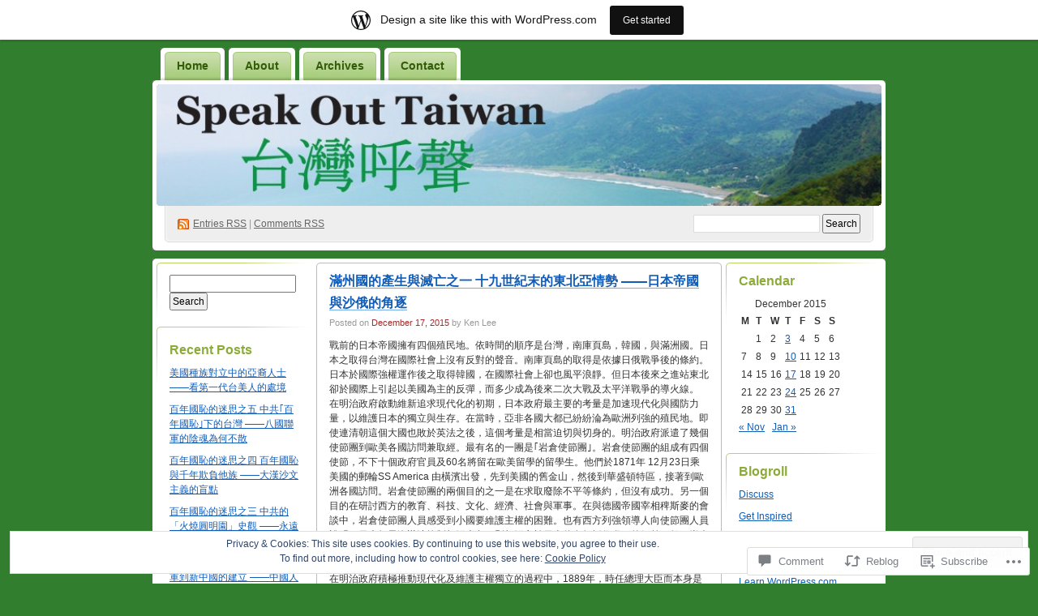

--- FILE ---
content_type: text/html; charset=UTF-8
request_url: https://speakouttaiwan.com/2015/12/17/%E6%BB%BF%E5%B7%9E%E5%9C%8B%E7%9A%84%E7%94%A2%E7%94%9F%E8%88%87%E6%BB%85%E4%BA%A1%E4%B9%8B%E4%B8%80-%E5%8D%81%E4%B9%9D%E4%B8%96%E7%B4%80%E6%9C%AB%E7%9A%84%E6%9D%B1%E5%8C%97%E4%BA%9E%E6%83%85/
body_size: 28972
content:
<!DOCTYPE html PUBLIC "-//W3C//DTD XHTML 1.0 Transitional//EN" "http://www.w3.org/TR/xhtml1/DTD/xhtml1-transitional.dtd">
<!--[if IE 8]>
<html id="ie8" xmlns="http://www.w3.org/1999/xhtml" lang="en">
<![endif]-->
<!--[if !(IE 8)]><!-->
<html xmlns="http://www.w3.org/1999/xhtml" lang="en">
<!--<![endif]-->
<head profile="http://gmpg.org/xfn/11">
<meta http-equiv="Content-Type" content="text/html; charset=UTF-8" />
<title>滿州國的產生與滅亡之一    十九世紀末的東北亞情勢 &#8212;&#8212;日本帝國與沙俄的角逐 | Speak Out Taiwan</title>
<link rel="pingback" href="https://speakouttaiwan.com/xmlrpc.php" />
<meta name='robots' content='max-image-preview:large' />

<!-- Async WordPress.com Remote Login -->
<script id="wpcom_remote_login_js">
var wpcom_remote_login_extra_auth = '';
function wpcom_remote_login_remove_dom_node_id( element_id ) {
	var dom_node = document.getElementById( element_id );
	if ( dom_node ) { dom_node.parentNode.removeChild( dom_node ); }
}
function wpcom_remote_login_remove_dom_node_classes( class_name ) {
	var dom_nodes = document.querySelectorAll( '.' + class_name );
	for ( var i = 0; i < dom_nodes.length; i++ ) {
		dom_nodes[ i ].parentNode.removeChild( dom_nodes[ i ] );
	}
}
function wpcom_remote_login_final_cleanup() {
	wpcom_remote_login_remove_dom_node_classes( "wpcom_remote_login_msg" );
	wpcom_remote_login_remove_dom_node_id( "wpcom_remote_login_key" );
	wpcom_remote_login_remove_dom_node_id( "wpcom_remote_login_validate" );
	wpcom_remote_login_remove_dom_node_id( "wpcom_remote_login_js" );
	wpcom_remote_login_remove_dom_node_id( "wpcom_request_access_iframe" );
	wpcom_remote_login_remove_dom_node_id( "wpcom_request_access_styles" );
}

// Watch for messages back from the remote login
window.addEventListener( "message", function( e ) {
	if ( e.origin === "https://r-login.wordpress.com" ) {
		var data = {};
		try {
			data = JSON.parse( e.data );
		} catch( e ) {
			wpcom_remote_login_final_cleanup();
			return;
		}

		if ( data.msg === 'LOGIN' ) {
			// Clean up the login check iframe
			wpcom_remote_login_remove_dom_node_id( "wpcom_remote_login_key" );

			var id_regex = new RegExp( /^[0-9]+$/ );
			var token_regex = new RegExp( /^.*|.*|.*$/ );
			if (
				token_regex.test( data.token )
				&& id_regex.test( data.wpcomid )
			) {
				// We have everything we need to ask for a login
				var script = document.createElement( "script" );
				script.setAttribute( "id", "wpcom_remote_login_validate" );
				script.src = '/remote-login.php?wpcom_remote_login=validate'
					+ '&wpcomid=' + data.wpcomid
					+ '&token=' + encodeURIComponent( data.token )
					+ '&host=' + window.location.protocol
					+ '//' + window.location.hostname
					+ '&postid=371'
					+ '&is_singular=1';
				document.body.appendChild( script );
			}

			return;
		}

		// Safari ITP, not logged in, so redirect
		if ( data.msg === 'LOGIN-REDIRECT' ) {
			window.location = 'https://wordpress.com/log-in?redirect_to=' + window.location.href;
			return;
		}

		// Safari ITP, storage access failed, remove the request
		if ( data.msg === 'LOGIN-REMOVE' ) {
			var css_zap = 'html { -webkit-transition: margin-top 1s; transition: margin-top 1s; } /* 9001 */ html { margin-top: 0 !important; } * html body { margin-top: 0 !important; } @media screen and ( max-width: 782px ) { html { margin-top: 0 !important; } * html body { margin-top: 0 !important; } }';
			var style_zap = document.createElement( 'style' );
			style_zap.type = 'text/css';
			style_zap.appendChild( document.createTextNode( css_zap ) );
			document.body.appendChild( style_zap );

			var e = document.getElementById( 'wpcom_request_access_iframe' );
			e.parentNode.removeChild( e );

			document.cookie = 'wordpress_com_login_access=denied; path=/; max-age=31536000';

			return;
		}

		// Safari ITP
		if ( data.msg === 'REQUEST_ACCESS' ) {
			console.log( 'request access: safari' );

			// Check ITP iframe enable/disable knob
			if ( wpcom_remote_login_extra_auth !== 'safari_itp_iframe' ) {
				return;
			}

			// If we are in a "private window" there is no ITP.
			var private_window = false;
			try {
				var opendb = window.openDatabase( null, null, null, null );
			} catch( e ) {
				private_window = true;
			}

			if ( private_window ) {
				console.log( 'private window' );
				return;
			}

			var iframe = document.createElement( 'iframe' );
			iframe.id = 'wpcom_request_access_iframe';
			iframe.setAttribute( 'scrolling', 'no' );
			iframe.setAttribute( 'sandbox', 'allow-storage-access-by-user-activation allow-scripts allow-same-origin allow-top-navigation-by-user-activation' );
			iframe.src = 'https://r-login.wordpress.com/remote-login.php?wpcom_remote_login=request_access&origin=' + encodeURIComponent( data.origin ) + '&wpcomid=' + encodeURIComponent( data.wpcomid );

			var css = 'html { -webkit-transition: margin-top 1s; transition: margin-top 1s; } /* 9001 */ html { margin-top: 46px !important; } * html body { margin-top: 46px !important; } @media screen and ( max-width: 660px ) { html { margin-top: 71px !important; } * html body { margin-top: 71px !important; } #wpcom_request_access_iframe { display: block; height: 71px !important; } } #wpcom_request_access_iframe { border: 0px; height: 46px; position: fixed; top: 0; left: 0; width: 100%; min-width: 100%; z-index: 99999; background: #23282d; } ';

			var style = document.createElement( 'style' );
			style.type = 'text/css';
			style.id = 'wpcom_request_access_styles';
			style.appendChild( document.createTextNode( css ) );
			document.body.appendChild( style );

			document.body.appendChild( iframe );
		}

		if ( data.msg === 'DONE' ) {
			wpcom_remote_login_final_cleanup();
		}
	}
}, false );

// Inject the remote login iframe after the page has had a chance to load
// more critical resources
window.addEventListener( "DOMContentLoaded", function( e ) {
	var iframe = document.createElement( "iframe" );
	iframe.style.display = "none";
	iframe.setAttribute( "scrolling", "no" );
	iframe.setAttribute( "id", "wpcom_remote_login_key" );
	iframe.src = "https://r-login.wordpress.com/remote-login.php"
		+ "?wpcom_remote_login=key"
		+ "&origin=aHR0cHM6Ly9zcGVha291dHRhaXdhbi5jb20%3D"
		+ "&wpcomid=27419839"
		+ "&time=" + Math.floor( Date.now() / 1000 );
	document.body.appendChild( iframe );
}, false );
</script>
<link rel='dns-prefetch' href='//s0.wp.com' />
<link rel='dns-prefetch' href='//widgets.wp.com' />
<link rel='dns-prefetch' href='//af.pubmine.com' />
<link rel="alternate" type="application/rss+xml" title="Speak Out Taiwan &raquo; Feed" href="https://speakouttaiwan.com/feed/" />
<link rel="alternate" type="application/rss+xml" title="Speak Out Taiwan &raquo; Comments Feed" href="https://speakouttaiwan.com/comments/feed/" />
<link rel="alternate" type="application/rss+xml" title="Speak Out Taiwan &raquo; 滿州國的產生與滅亡之一    十九世紀末的東北亞情勢 &#8212;&#8212;日本帝國與沙俄的角逐 Comments Feed" href="https://speakouttaiwan.com/2015/12/17/%e6%bb%bf%e5%b7%9e%e5%9c%8b%e7%9a%84%e7%94%a2%e7%94%9f%e8%88%87%e6%bb%85%e4%ba%a1%e4%b9%8b%e4%b8%80-%e5%8d%81%e4%b9%9d%e4%b8%96%e7%b4%80%e6%9c%ab%e7%9a%84%e6%9d%b1%e5%8c%97%e4%ba%9e%e6%83%85/feed/" />
	<script type="text/javascript">
		/* <![CDATA[ */
		function addLoadEvent(func) {
			var oldonload = window.onload;
			if (typeof window.onload != 'function') {
				window.onload = func;
			} else {
				window.onload = function () {
					oldonload();
					func();
				}
			}
		}
		/* ]]> */
	</script>
	<link crossorigin='anonymous' rel='stylesheet' id='all-css-0-1' href='/_static/??-eJx9jdsKwjAQRH/IuJZKxQfxW9JmjWuudDeU/r2piOKFvizMzswZmLIaUhSMAqGo7IulyDCRsSgMWKqbHKHyegLBkL0WZGCZPW4H5g38B9xQsh7cU0NIaTmm+FoecYEYlRPLl1pDenL4Bj/UT7z3yb4KQY8OhaJVvR6hRj8/a1sULxRJZpArhrqaSw+GrG2X0jmcmkPXdPvdsWtvd3F6eIQ=&cssminify=yes' type='text/css' media='all' />
<style id='wp-emoji-styles-inline-css'>

	img.wp-smiley, img.emoji {
		display: inline !important;
		border: none !important;
		box-shadow: none !important;
		height: 1em !important;
		width: 1em !important;
		margin: 0 0.07em !important;
		vertical-align: -0.1em !important;
		background: none !important;
		padding: 0 !important;
	}
/*# sourceURL=wp-emoji-styles-inline-css */
</style>
<link crossorigin='anonymous' rel='stylesheet' id='all-css-2-1' href='/wp-content/plugins/gutenberg-core/v22.2.0/build/styles/block-library/style.css?m=1764855221i&cssminify=yes' type='text/css' media='all' />
<style id='wp-block-library-inline-css'>
.has-text-align-justify {
	text-align:justify;
}
.has-text-align-justify{text-align:justify;}

/*# sourceURL=wp-block-library-inline-css */
</style><style id='global-styles-inline-css'>
:root{--wp--preset--aspect-ratio--square: 1;--wp--preset--aspect-ratio--4-3: 4/3;--wp--preset--aspect-ratio--3-4: 3/4;--wp--preset--aspect-ratio--3-2: 3/2;--wp--preset--aspect-ratio--2-3: 2/3;--wp--preset--aspect-ratio--16-9: 16/9;--wp--preset--aspect-ratio--9-16: 9/16;--wp--preset--color--black: #000000;--wp--preset--color--cyan-bluish-gray: #abb8c3;--wp--preset--color--white: #ffffff;--wp--preset--color--pale-pink: #f78da7;--wp--preset--color--vivid-red: #cf2e2e;--wp--preset--color--luminous-vivid-orange: #ff6900;--wp--preset--color--luminous-vivid-amber: #fcb900;--wp--preset--color--light-green-cyan: #7bdcb5;--wp--preset--color--vivid-green-cyan: #00d084;--wp--preset--color--pale-cyan-blue: #8ed1fc;--wp--preset--color--vivid-cyan-blue: #0693e3;--wp--preset--color--vivid-purple: #9b51e0;--wp--preset--gradient--vivid-cyan-blue-to-vivid-purple: linear-gradient(135deg,rgb(6,147,227) 0%,rgb(155,81,224) 100%);--wp--preset--gradient--light-green-cyan-to-vivid-green-cyan: linear-gradient(135deg,rgb(122,220,180) 0%,rgb(0,208,130) 100%);--wp--preset--gradient--luminous-vivid-amber-to-luminous-vivid-orange: linear-gradient(135deg,rgb(252,185,0) 0%,rgb(255,105,0) 100%);--wp--preset--gradient--luminous-vivid-orange-to-vivid-red: linear-gradient(135deg,rgb(255,105,0) 0%,rgb(207,46,46) 100%);--wp--preset--gradient--very-light-gray-to-cyan-bluish-gray: linear-gradient(135deg,rgb(238,238,238) 0%,rgb(169,184,195) 100%);--wp--preset--gradient--cool-to-warm-spectrum: linear-gradient(135deg,rgb(74,234,220) 0%,rgb(151,120,209) 20%,rgb(207,42,186) 40%,rgb(238,44,130) 60%,rgb(251,105,98) 80%,rgb(254,248,76) 100%);--wp--preset--gradient--blush-light-purple: linear-gradient(135deg,rgb(255,206,236) 0%,rgb(152,150,240) 100%);--wp--preset--gradient--blush-bordeaux: linear-gradient(135deg,rgb(254,205,165) 0%,rgb(254,45,45) 50%,rgb(107,0,62) 100%);--wp--preset--gradient--luminous-dusk: linear-gradient(135deg,rgb(255,203,112) 0%,rgb(199,81,192) 50%,rgb(65,88,208) 100%);--wp--preset--gradient--pale-ocean: linear-gradient(135deg,rgb(255,245,203) 0%,rgb(182,227,212) 50%,rgb(51,167,181) 100%);--wp--preset--gradient--electric-grass: linear-gradient(135deg,rgb(202,248,128) 0%,rgb(113,206,126) 100%);--wp--preset--gradient--midnight: linear-gradient(135deg,rgb(2,3,129) 0%,rgb(40,116,252) 100%);--wp--preset--font-size--small: 13px;--wp--preset--font-size--medium: 20px;--wp--preset--font-size--large: 36px;--wp--preset--font-size--x-large: 42px;--wp--preset--font-family--albert-sans: 'Albert Sans', sans-serif;--wp--preset--font-family--alegreya: Alegreya, serif;--wp--preset--font-family--arvo: Arvo, serif;--wp--preset--font-family--bodoni-moda: 'Bodoni Moda', serif;--wp--preset--font-family--bricolage-grotesque: 'Bricolage Grotesque', sans-serif;--wp--preset--font-family--cabin: Cabin, sans-serif;--wp--preset--font-family--chivo: Chivo, sans-serif;--wp--preset--font-family--commissioner: Commissioner, sans-serif;--wp--preset--font-family--cormorant: Cormorant, serif;--wp--preset--font-family--courier-prime: 'Courier Prime', monospace;--wp--preset--font-family--crimson-pro: 'Crimson Pro', serif;--wp--preset--font-family--dm-mono: 'DM Mono', monospace;--wp--preset--font-family--dm-sans: 'DM Sans', sans-serif;--wp--preset--font-family--dm-serif-display: 'DM Serif Display', serif;--wp--preset--font-family--domine: Domine, serif;--wp--preset--font-family--eb-garamond: 'EB Garamond', serif;--wp--preset--font-family--epilogue: Epilogue, sans-serif;--wp--preset--font-family--fahkwang: Fahkwang, sans-serif;--wp--preset--font-family--figtree: Figtree, sans-serif;--wp--preset--font-family--fira-sans: 'Fira Sans', sans-serif;--wp--preset--font-family--fjalla-one: 'Fjalla One', sans-serif;--wp--preset--font-family--fraunces: Fraunces, serif;--wp--preset--font-family--gabarito: Gabarito, system-ui;--wp--preset--font-family--ibm-plex-mono: 'IBM Plex Mono', monospace;--wp--preset--font-family--ibm-plex-sans: 'IBM Plex Sans', sans-serif;--wp--preset--font-family--ibarra-real-nova: 'Ibarra Real Nova', serif;--wp--preset--font-family--instrument-serif: 'Instrument Serif', serif;--wp--preset--font-family--inter: Inter, sans-serif;--wp--preset--font-family--josefin-sans: 'Josefin Sans', sans-serif;--wp--preset--font-family--jost: Jost, sans-serif;--wp--preset--font-family--libre-baskerville: 'Libre Baskerville', serif;--wp--preset--font-family--libre-franklin: 'Libre Franklin', sans-serif;--wp--preset--font-family--literata: Literata, serif;--wp--preset--font-family--lora: Lora, serif;--wp--preset--font-family--merriweather: Merriweather, serif;--wp--preset--font-family--montserrat: Montserrat, sans-serif;--wp--preset--font-family--newsreader: Newsreader, serif;--wp--preset--font-family--noto-sans-mono: 'Noto Sans Mono', sans-serif;--wp--preset--font-family--nunito: Nunito, sans-serif;--wp--preset--font-family--open-sans: 'Open Sans', sans-serif;--wp--preset--font-family--overpass: Overpass, sans-serif;--wp--preset--font-family--pt-serif: 'PT Serif', serif;--wp--preset--font-family--petrona: Petrona, serif;--wp--preset--font-family--piazzolla: Piazzolla, serif;--wp--preset--font-family--playfair-display: 'Playfair Display', serif;--wp--preset--font-family--plus-jakarta-sans: 'Plus Jakarta Sans', sans-serif;--wp--preset--font-family--poppins: Poppins, sans-serif;--wp--preset--font-family--raleway: Raleway, sans-serif;--wp--preset--font-family--roboto: Roboto, sans-serif;--wp--preset--font-family--roboto-slab: 'Roboto Slab', serif;--wp--preset--font-family--rubik: Rubik, sans-serif;--wp--preset--font-family--rufina: Rufina, serif;--wp--preset--font-family--sora: Sora, sans-serif;--wp--preset--font-family--source-sans-3: 'Source Sans 3', sans-serif;--wp--preset--font-family--source-serif-4: 'Source Serif 4', serif;--wp--preset--font-family--space-mono: 'Space Mono', monospace;--wp--preset--font-family--syne: Syne, sans-serif;--wp--preset--font-family--texturina: Texturina, serif;--wp--preset--font-family--urbanist: Urbanist, sans-serif;--wp--preset--font-family--work-sans: 'Work Sans', sans-serif;--wp--preset--spacing--20: 0.44rem;--wp--preset--spacing--30: 0.67rem;--wp--preset--spacing--40: 1rem;--wp--preset--spacing--50: 1.5rem;--wp--preset--spacing--60: 2.25rem;--wp--preset--spacing--70: 3.38rem;--wp--preset--spacing--80: 5.06rem;--wp--preset--shadow--natural: 6px 6px 9px rgba(0, 0, 0, 0.2);--wp--preset--shadow--deep: 12px 12px 50px rgba(0, 0, 0, 0.4);--wp--preset--shadow--sharp: 6px 6px 0px rgba(0, 0, 0, 0.2);--wp--preset--shadow--outlined: 6px 6px 0px -3px rgb(255, 255, 255), 6px 6px rgb(0, 0, 0);--wp--preset--shadow--crisp: 6px 6px 0px rgb(0, 0, 0);}:where(.is-layout-flex){gap: 0.5em;}:where(.is-layout-grid){gap: 0.5em;}body .is-layout-flex{display: flex;}.is-layout-flex{flex-wrap: wrap;align-items: center;}.is-layout-flex > :is(*, div){margin: 0;}body .is-layout-grid{display: grid;}.is-layout-grid > :is(*, div){margin: 0;}:where(.wp-block-columns.is-layout-flex){gap: 2em;}:where(.wp-block-columns.is-layout-grid){gap: 2em;}:where(.wp-block-post-template.is-layout-flex){gap: 1.25em;}:where(.wp-block-post-template.is-layout-grid){gap: 1.25em;}.has-black-color{color: var(--wp--preset--color--black) !important;}.has-cyan-bluish-gray-color{color: var(--wp--preset--color--cyan-bluish-gray) !important;}.has-white-color{color: var(--wp--preset--color--white) !important;}.has-pale-pink-color{color: var(--wp--preset--color--pale-pink) !important;}.has-vivid-red-color{color: var(--wp--preset--color--vivid-red) !important;}.has-luminous-vivid-orange-color{color: var(--wp--preset--color--luminous-vivid-orange) !important;}.has-luminous-vivid-amber-color{color: var(--wp--preset--color--luminous-vivid-amber) !important;}.has-light-green-cyan-color{color: var(--wp--preset--color--light-green-cyan) !important;}.has-vivid-green-cyan-color{color: var(--wp--preset--color--vivid-green-cyan) !important;}.has-pale-cyan-blue-color{color: var(--wp--preset--color--pale-cyan-blue) !important;}.has-vivid-cyan-blue-color{color: var(--wp--preset--color--vivid-cyan-blue) !important;}.has-vivid-purple-color{color: var(--wp--preset--color--vivid-purple) !important;}.has-black-background-color{background-color: var(--wp--preset--color--black) !important;}.has-cyan-bluish-gray-background-color{background-color: var(--wp--preset--color--cyan-bluish-gray) !important;}.has-white-background-color{background-color: var(--wp--preset--color--white) !important;}.has-pale-pink-background-color{background-color: var(--wp--preset--color--pale-pink) !important;}.has-vivid-red-background-color{background-color: var(--wp--preset--color--vivid-red) !important;}.has-luminous-vivid-orange-background-color{background-color: var(--wp--preset--color--luminous-vivid-orange) !important;}.has-luminous-vivid-amber-background-color{background-color: var(--wp--preset--color--luminous-vivid-amber) !important;}.has-light-green-cyan-background-color{background-color: var(--wp--preset--color--light-green-cyan) !important;}.has-vivid-green-cyan-background-color{background-color: var(--wp--preset--color--vivid-green-cyan) !important;}.has-pale-cyan-blue-background-color{background-color: var(--wp--preset--color--pale-cyan-blue) !important;}.has-vivid-cyan-blue-background-color{background-color: var(--wp--preset--color--vivid-cyan-blue) !important;}.has-vivid-purple-background-color{background-color: var(--wp--preset--color--vivid-purple) !important;}.has-black-border-color{border-color: var(--wp--preset--color--black) !important;}.has-cyan-bluish-gray-border-color{border-color: var(--wp--preset--color--cyan-bluish-gray) !important;}.has-white-border-color{border-color: var(--wp--preset--color--white) !important;}.has-pale-pink-border-color{border-color: var(--wp--preset--color--pale-pink) !important;}.has-vivid-red-border-color{border-color: var(--wp--preset--color--vivid-red) !important;}.has-luminous-vivid-orange-border-color{border-color: var(--wp--preset--color--luminous-vivid-orange) !important;}.has-luminous-vivid-amber-border-color{border-color: var(--wp--preset--color--luminous-vivid-amber) !important;}.has-light-green-cyan-border-color{border-color: var(--wp--preset--color--light-green-cyan) !important;}.has-vivid-green-cyan-border-color{border-color: var(--wp--preset--color--vivid-green-cyan) !important;}.has-pale-cyan-blue-border-color{border-color: var(--wp--preset--color--pale-cyan-blue) !important;}.has-vivid-cyan-blue-border-color{border-color: var(--wp--preset--color--vivid-cyan-blue) !important;}.has-vivid-purple-border-color{border-color: var(--wp--preset--color--vivid-purple) !important;}.has-vivid-cyan-blue-to-vivid-purple-gradient-background{background: var(--wp--preset--gradient--vivid-cyan-blue-to-vivid-purple) !important;}.has-light-green-cyan-to-vivid-green-cyan-gradient-background{background: var(--wp--preset--gradient--light-green-cyan-to-vivid-green-cyan) !important;}.has-luminous-vivid-amber-to-luminous-vivid-orange-gradient-background{background: var(--wp--preset--gradient--luminous-vivid-amber-to-luminous-vivid-orange) !important;}.has-luminous-vivid-orange-to-vivid-red-gradient-background{background: var(--wp--preset--gradient--luminous-vivid-orange-to-vivid-red) !important;}.has-very-light-gray-to-cyan-bluish-gray-gradient-background{background: var(--wp--preset--gradient--very-light-gray-to-cyan-bluish-gray) !important;}.has-cool-to-warm-spectrum-gradient-background{background: var(--wp--preset--gradient--cool-to-warm-spectrum) !important;}.has-blush-light-purple-gradient-background{background: var(--wp--preset--gradient--blush-light-purple) !important;}.has-blush-bordeaux-gradient-background{background: var(--wp--preset--gradient--blush-bordeaux) !important;}.has-luminous-dusk-gradient-background{background: var(--wp--preset--gradient--luminous-dusk) !important;}.has-pale-ocean-gradient-background{background: var(--wp--preset--gradient--pale-ocean) !important;}.has-electric-grass-gradient-background{background: var(--wp--preset--gradient--electric-grass) !important;}.has-midnight-gradient-background{background: var(--wp--preset--gradient--midnight) !important;}.has-small-font-size{font-size: var(--wp--preset--font-size--small) !important;}.has-medium-font-size{font-size: var(--wp--preset--font-size--medium) !important;}.has-large-font-size{font-size: var(--wp--preset--font-size--large) !important;}.has-x-large-font-size{font-size: var(--wp--preset--font-size--x-large) !important;}.has-albert-sans-font-family{font-family: var(--wp--preset--font-family--albert-sans) !important;}.has-alegreya-font-family{font-family: var(--wp--preset--font-family--alegreya) !important;}.has-arvo-font-family{font-family: var(--wp--preset--font-family--arvo) !important;}.has-bodoni-moda-font-family{font-family: var(--wp--preset--font-family--bodoni-moda) !important;}.has-bricolage-grotesque-font-family{font-family: var(--wp--preset--font-family--bricolage-grotesque) !important;}.has-cabin-font-family{font-family: var(--wp--preset--font-family--cabin) !important;}.has-chivo-font-family{font-family: var(--wp--preset--font-family--chivo) !important;}.has-commissioner-font-family{font-family: var(--wp--preset--font-family--commissioner) !important;}.has-cormorant-font-family{font-family: var(--wp--preset--font-family--cormorant) !important;}.has-courier-prime-font-family{font-family: var(--wp--preset--font-family--courier-prime) !important;}.has-crimson-pro-font-family{font-family: var(--wp--preset--font-family--crimson-pro) !important;}.has-dm-mono-font-family{font-family: var(--wp--preset--font-family--dm-mono) !important;}.has-dm-sans-font-family{font-family: var(--wp--preset--font-family--dm-sans) !important;}.has-dm-serif-display-font-family{font-family: var(--wp--preset--font-family--dm-serif-display) !important;}.has-domine-font-family{font-family: var(--wp--preset--font-family--domine) !important;}.has-eb-garamond-font-family{font-family: var(--wp--preset--font-family--eb-garamond) !important;}.has-epilogue-font-family{font-family: var(--wp--preset--font-family--epilogue) !important;}.has-fahkwang-font-family{font-family: var(--wp--preset--font-family--fahkwang) !important;}.has-figtree-font-family{font-family: var(--wp--preset--font-family--figtree) !important;}.has-fira-sans-font-family{font-family: var(--wp--preset--font-family--fira-sans) !important;}.has-fjalla-one-font-family{font-family: var(--wp--preset--font-family--fjalla-one) !important;}.has-fraunces-font-family{font-family: var(--wp--preset--font-family--fraunces) !important;}.has-gabarito-font-family{font-family: var(--wp--preset--font-family--gabarito) !important;}.has-ibm-plex-mono-font-family{font-family: var(--wp--preset--font-family--ibm-plex-mono) !important;}.has-ibm-plex-sans-font-family{font-family: var(--wp--preset--font-family--ibm-plex-sans) !important;}.has-ibarra-real-nova-font-family{font-family: var(--wp--preset--font-family--ibarra-real-nova) !important;}.has-instrument-serif-font-family{font-family: var(--wp--preset--font-family--instrument-serif) !important;}.has-inter-font-family{font-family: var(--wp--preset--font-family--inter) !important;}.has-josefin-sans-font-family{font-family: var(--wp--preset--font-family--josefin-sans) !important;}.has-jost-font-family{font-family: var(--wp--preset--font-family--jost) !important;}.has-libre-baskerville-font-family{font-family: var(--wp--preset--font-family--libre-baskerville) !important;}.has-libre-franklin-font-family{font-family: var(--wp--preset--font-family--libre-franklin) !important;}.has-literata-font-family{font-family: var(--wp--preset--font-family--literata) !important;}.has-lora-font-family{font-family: var(--wp--preset--font-family--lora) !important;}.has-merriweather-font-family{font-family: var(--wp--preset--font-family--merriweather) !important;}.has-montserrat-font-family{font-family: var(--wp--preset--font-family--montserrat) !important;}.has-newsreader-font-family{font-family: var(--wp--preset--font-family--newsreader) !important;}.has-noto-sans-mono-font-family{font-family: var(--wp--preset--font-family--noto-sans-mono) !important;}.has-nunito-font-family{font-family: var(--wp--preset--font-family--nunito) !important;}.has-open-sans-font-family{font-family: var(--wp--preset--font-family--open-sans) !important;}.has-overpass-font-family{font-family: var(--wp--preset--font-family--overpass) !important;}.has-pt-serif-font-family{font-family: var(--wp--preset--font-family--pt-serif) !important;}.has-petrona-font-family{font-family: var(--wp--preset--font-family--petrona) !important;}.has-piazzolla-font-family{font-family: var(--wp--preset--font-family--piazzolla) !important;}.has-playfair-display-font-family{font-family: var(--wp--preset--font-family--playfair-display) !important;}.has-plus-jakarta-sans-font-family{font-family: var(--wp--preset--font-family--plus-jakarta-sans) !important;}.has-poppins-font-family{font-family: var(--wp--preset--font-family--poppins) !important;}.has-raleway-font-family{font-family: var(--wp--preset--font-family--raleway) !important;}.has-roboto-font-family{font-family: var(--wp--preset--font-family--roboto) !important;}.has-roboto-slab-font-family{font-family: var(--wp--preset--font-family--roboto-slab) !important;}.has-rubik-font-family{font-family: var(--wp--preset--font-family--rubik) !important;}.has-rufina-font-family{font-family: var(--wp--preset--font-family--rufina) !important;}.has-sora-font-family{font-family: var(--wp--preset--font-family--sora) !important;}.has-source-sans-3-font-family{font-family: var(--wp--preset--font-family--source-sans-3) !important;}.has-source-serif-4-font-family{font-family: var(--wp--preset--font-family--source-serif-4) !important;}.has-space-mono-font-family{font-family: var(--wp--preset--font-family--space-mono) !important;}.has-syne-font-family{font-family: var(--wp--preset--font-family--syne) !important;}.has-texturina-font-family{font-family: var(--wp--preset--font-family--texturina) !important;}.has-urbanist-font-family{font-family: var(--wp--preset--font-family--urbanist) !important;}.has-work-sans-font-family{font-family: var(--wp--preset--font-family--work-sans) !important;}
/*# sourceURL=global-styles-inline-css */
</style>

<style id='classic-theme-styles-inline-css'>
/*! This file is auto-generated */
.wp-block-button__link{color:#fff;background-color:#32373c;border-radius:9999px;box-shadow:none;text-decoration:none;padding:calc(.667em + 2px) calc(1.333em + 2px);font-size:1.125em}.wp-block-file__button{background:#32373c;color:#fff;text-decoration:none}
/*# sourceURL=/wp-includes/css/classic-themes.min.css */
</style>
<link crossorigin='anonymous' rel='stylesheet' id='all-css-4-1' href='/_static/??-eJx9jskOwjAMRH+IYPblgPgUlMWClDqJYqf9fVxVXABxseSZefbAWIzPSTAJUDOlb/eYGHyuqDoVK6AJwhAt9kgaW3rmBfzGxqKMca5UZDY6KTYy8lCQ/3EdSrH+aVSaT8wGUM7pbd4GTCFXsE0yWZHovzDg6sG12AcYsDp9reLUmT/3qcyVLuvj4bRd7fbnTfcCmvdj7g==&cssminify=yes' type='text/css' media='all' />
<link rel='stylesheet' id='verbum-gutenberg-css-css' href='https://widgets.wp.com/verbum-block-editor/block-editor.css?ver=1738686361' media='all' />
<link crossorigin='anonymous' rel='stylesheet' id='all-css-6-1' href='/_static/??-eJx9i0EOgzAMwD60LmJFTBzQ3gIlC53SpiKp0H4Pu7ELN1uyYSsuSDbMBrZgQoVSJ5gjkQe1L+M9qN7glKXqCleKWWHFiYUOJDiqk15NhOJYwmhR8p+4N49x/a2vNDTPtul67/3jswPVTzwL&cssminify=yes' type='text/css' media='all' />
<link crossorigin='anonymous' rel='stylesheet' id='print-css-7-1' href='/wp-content/mu-plugins/global-print/global-print.css?m=1465851035i&cssminify=yes' type='text/css' media='print' />
<style id='jetpack-global-styles-frontend-style-inline-css'>
:root { --font-headings: unset; --font-base: unset; --font-headings-default: -apple-system,BlinkMacSystemFont,"Segoe UI",Roboto,Oxygen-Sans,Ubuntu,Cantarell,"Helvetica Neue",sans-serif; --font-base-default: -apple-system,BlinkMacSystemFont,"Segoe UI",Roboto,Oxygen-Sans,Ubuntu,Cantarell,"Helvetica Neue",sans-serif;}
/*# sourceURL=jetpack-global-styles-frontend-style-inline-css */
</style>
<link crossorigin='anonymous' rel='stylesheet' id='all-css-10-1' href='/_static/??-eJyNjcEKwjAQRH/IuFRT6kX8FNkmS5K6yQY3Qfx7bfEiXrwM82B4A49qnJRGpUHupnIPqSgs1Cq624chi6zhO5OCRryTR++fW00l7J3qDv43XVNxoOISsmEJol/wY2uR8vs3WggsM/I6uOTzMI3Hw8lOg11eUT1JKA==&cssminify=yes' type='text/css' media='all' />
<script type="text/javascript" id="jetpack_related-posts-js-extra">
/* <![CDATA[ */
var related_posts_js_options = {"post_heading":"h4"};
//# sourceURL=jetpack_related-posts-js-extra
/* ]]> */
</script>
<script type="text/javascript" id="wpcom-actionbar-placeholder-js-extra">
/* <![CDATA[ */
var actionbardata = {"siteID":"27419839","postID":"371","siteURL":"https://speakouttaiwan.com","xhrURL":"https://speakouttaiwan.com/wp-admin/admin-ajax.php","nonce":"761f12cbc2","isLoggedIn":"","statusMessage":"","subsEmailDefault":"instantly","proxyScriptUrl":"https://s0.wp.com/wp-content/js/wpcom-proxy-request.js?m=1513050504i&amp;ver=20211021","shortlink":"https://wp.me/p1R39t-5Z","i18n":{"followedText":"New posts from this site will now appear in your \u003Ca href=\"https://wordpress.com/reader\"\u003EReader\u003C/a\u003E","foldBar":"Collapse this bar","unfoldBar":"Expand this bar","shortLinkCopied":"Shortlink copied to clipboard."}};
//# sourceURL=wpcom-actionbar-placeholder-js-extra
/* ]]> */
</script>
<script type="text/javascript" id="jetpack-mu-wpcom-settings-js-before">
/* <![CDATA[ */
var JETPACK_MU_WPCOM_SETTINGS = {"assetsUrl":"https://s0.wp.com/wp-content/mu-plugins/jetpack-mu-wpcom-plugin/moon/jetpack_vendor/automattic/jetpack-mu-wpcom/src/build/"};
//# sourceURL=jetpack-mu-wpcom-settings-js-before
/* ]]> */
</script>
<script crossorigin='anonymous' type='text/javascript'  src='/_static/??-eJxdjd0KwjAMhV/ILHNQvRIfRbq2jNY2CU236du7gYh6dfg4f7gKOKYWqGGZQfI8RVJMoYl19zdjYSa8RXI4zjF7rCHbFjwIa9Nf6kqkLukBv4bTlskNpPLj+e+NmafP7crVW6/gslUNuhddEVyGXYCYYPJSt4lruRzPxvT9aRhMegHKMEgx'></script>
<script type="text/javascript" id="rlt-proxy-js-after">
/* <![CDATA[ */
	rltInitialize( {"token":null,"iframeOrigins":["https:\/\/widgets.wp.com"]} );
//# sourceURL=rlt-proxy-js-after
/* ]]> */
</script>
<link rel="EditURI" type="application/rsd+xml" title="RSD" href="https://speakouttaiwan.wordpress.com/xmlrpc.php?rsd" />
<meta name="generator" content="WordPress.com" />
<link rel="canonical" href="https://speakouttaiwan.com/2015/12/17/%e6%bb%bf%e5%b7%9e%e5%9c%8b%e7%9a%84%e7%94%a2%e7%94%9f%e8%88%87%e6%bb%85%e4%ba%a1%e4%b9%8b%e4%b8%80-%e5%8d%81%e4%b9%9d%e4%b8%96%e7%b4%80%e6%9c%ab%e7%9a%84%e6%9d%b1%e5%8c%97%e4%ba%9e%e6%83%85/" />
<link rel='shortlink' href='https://wp.me/p1R39t-5Z' />
<link rel="alternate" type="application/json+oembed" href="https://public-api.wordpress.com/oembed/?format=json&amp;url=https%3A%2F%2Fspeakouttaiwan.com%2F2015%2F12%2F17%2F%25e6%25bb%25bf%25e5%25b7%259e%25e5%259c%258b%25e7%259a%2584%25e7%2594%25a2%25e7%2594%259f%25e8%2588%2587%25e6%25bb%2585%25e4%25ba%25a1%25e4%25b9%258b%25e4%25b8%2580-%25e5%258d%2581%25e4%25b9%259d%25e4%25b8%2596%25e7%25b4%2580%25e6%259c%25ab%25e7%259a%2584%25e6%259d%25b1%25e5%258c%2597%25e4%25ba%259e%25e6%2583%2585%2F&amp;for=wpcom-auto-discovery" /><link rel="alternate" type="application/xml+oembed" href="https://public-api.wordpress.com/oembed/?format=xml&amp;url=https%3A%2F%2Fspeakouttaiwan.com%2F2015%2F12%2F17%2F%25e6%25bb%25bf%25e5%25b7%259e%25e5%259c%258b%25e7%259a%2584%25e7%2594%25a2%25e7%2594%259f%25e8%2588%2587%25e6%25bb%2585%25e4%25ba%25a1%25e4%25b9%258b%25e4%25b8%2580-%25e5%258d%2581%25e4%25b9%259d%25e4%25b8%2596%25e7%25b4%2580%25e6%259c%25ab%25e7%259a%2584%25e6%259d%25b1%25e5%258c%2597%25e4%25ba%259e%25e6%2583%2585%2F&amp;for=wpcom-auto-discovery" />
<!-- Jetpack Open Graph Tags -->
<meta property="og:type" content="article" />
<meta property="og:title" content="滿州國的產生與滅亡之一    十九世紀末的東北亞情勢 &#8212;&#8212;日本帝國與沙俄的角逐" />
<meta property="og:url" content="https://speakouttaiwan.com/2015/12/17/%e6%bb%bf%e5%b7%9e%e5%9c%8b%e7%9a%84%e7%94%a2%e7%94%9f%e8%88%87%e6%bb%85%e4%ba%a1%e4%b9%8b%e4%b8%80-%e5%8d%81%e4%b9%9d%e4%b8%96%e7%b4%80%e6%9c%ab%e7%9a%84%e6%9d%b1%e5%8c%97%e4%ba%9e%e6%83%85/" />
<meta property="og:description" content="戰前的日本帝國擁有四個殖民地。依時間的順序是台灣，南庫頁島，韓國，與滿洲國。日本之取得台灣在國際社會上沒有反對的聲音。南庫頁島的取得是依據日俄戰爭後的條約。日本於國際強權運作後之取得韓國，在國際社會上卻也風平浪靜。但日本後來之進站東北卻於國際上引起以美國為主的反彈，而多少成為後來二次大戰及太平洋戰爭的導火線。 在明治政府啟動維新追求現代化的初期，日本政府最主要的考量是加速現代化與國防力量，以…" />
<meta property="article:published_time" content="2015-12-17T16:43:48+00:00" />
<meta property="article:modified_time" content="2015-12-17T16:43:48+00:00" />
<meta property="og:site_name" content="Speak Out Taiwan" />
<meta property="og:image" content="https://s0.wp.com/i/blank.jpg?m=1383295312i" />
<meta property="og:image:width" content="200" />
<meta property="og:image:height" content="200" />
<meta property="og:image:alt" content="" />
<meta property="og:locale" content="en_US" />
<meta property="article:publisher" content="https://www.facebook.com/WordPresscom" />
<meta name="twitter:text:title" content="滿州國的產生與滅亡之一    十九世紀末的東北亞情勢 &#8212;&#8212;日本帝國與沙俄的角逐" />
<meta name="twitter:card" content="summary" />

<!-- End Jetpack Open Graph Tags -->
<link rel="shortcut icon" type="image/x-icon" href="https://s0.wp.com/i/favicon.ico?m=1713425267i" sizes="16x16 24x24 32x32 48x48" />
<link rel="icon" type="image/x-icon" href="https://s0.wp.com/i/favicon.ico?m=1713425267i" sizes="16x16 24x24 32x32 48x48" />
<link rel="apple-touch-icon" href="https://s0.wp.com/i/webclip.png?m=1713868326i" />
<link rel='openid.server' href='https://speakouttaiwan.com/?openidserver=1' />
<link rel='openid.delegate' href='https://speakouttaiwan.com/' />
<link rel="search" type="application/opensearchdescription+xml" href="https://speakouttaiwan.com/osd.xml" title="Speak Out Taiwan" />
<link rel="search" type="application/opensearchdescription+xml" href="https://s1.wp.com/opensearch.xml" title="WordPress.com" />
<meta name="theme-color" content="#317f2e" />
		<style id="wpcom-hotfix-masterbar-style">
			@media screen and (min-width: 783px) {
				#wpadminbar .quicklinks li#wp-admin-bar-my-account.with-avatar > a img {
					margin-top: 5px;
				}
			}
		</style>
			<style type="text/css">
		body { background-image: none; }
	</style>
	<meta name="description" content="戰前的日本帝國擁有四個殖民地。依時間的順序是台灣，南庫頁島，韓國，與滿洲國。日本之取得台灣在國際社會上沒有反對的聲音。南庫頁島的取得是依據日俄戰爭後的條約。日本於國際強權運作後之取得韓國，在國際社會上卻也風平浪靜。但日本後來之進站東北卻於國際上引起以美國為主的反彈，而多少成為後來二次大戰及太平洋戰爭的導火線。 在明治政府啟動維新追求現代化的初期，日本政府最主要的考量是加速現代化與國防力量，以維護日本的獨立與生存。在當時，亞非各國大都已紛紛淪為歐洲列強的殖民地。即使連清朝這個大國也敗於英法之後，這個考量是相當迫切與切身的。明治政府派遣了幾個使節團到歐美各國訪問兼取經。最有名的一團是｢岩倉使節團｣。岩倉使節團的組成有四個使節，不下十個政府官員及60名將留在歐美留學的留學生。他們於1871年 12月23日乘美國的郵輪SS America 由橫濱出發，先到美國的舊金山，然後到華盛頓特區，接著到歐洲各國訪問。岩倉使節團的兩個目的之一是在求取廢除不平等條約，但沒有成功。另一個目的在研討西方的教育、科技、文化、經濟、社會與軍事。在與德國帝國宰相稗斯麥的會談中，岩倉使節團人員感受到小國要維護主權的困難。也有西方列強領導人向使節團人員說明，日本如果沒辦法控制朝鮮半島，則朝鮮之於日本將有如抵住喉頭的匕首一般。岩倉時節團於近兩年後的1873年9月13日回到日本。他們對歐美各國的現代化印象良深。也因而於返日後積極推動日本的現代化。 在明治政府積極推動現代化及維護主權獨立的過程中，1889年，時任總理大臣而本身是元帥陸軍大將的山縣有朋，提出了主權線（國境）與利益線（朝鮮半島）這個觀念。山縣有朋的觀念也將成為日本日後進占韓國及東北的「理論基礎」。 當時朝鮮王朝的腐敗與無能比清朝只有過之而無不及。若清朝與朝鮮王朝垮台而淪落為西方列強的殖民地的話，則將嚴重的威脅到日本的獨立與生存。而更迫切的是沙俄已於十九世紀末積極的滲透東北。他們開築鐵路，也將勢力延伸到朝鮮半島。中日甲午戰爭結束後，日本取得台灣及後來被迫放棄的遼東半島。但戰爭的結果大抵已決定了日後韓國將落於日本的手裏，而也將日俄的對抗浮上檯面。在日俄對抗下，日本的利益線也將不只局限於朝鮮半島，而將延伸到遼東半島及整個東北。 日俄在東北的角逐及英、法、德、義對清朝的蠶食及可能的鯨呑，引起了新興帝國美國的緊張。美國國務卿海約翰（John Hay）於1899年9月6日向英法德義俄與日本寄出一份由美國外交官柔克義 (William W. Rockhill, 5/1/1854-12/8/1914) 所擬定的「門戶開放政策」(Open Door Policy)。美國深怕列強對中國的「侵食」及可能的瓜分，將可能會影響到美國的對華貿易與利益。美國希望各列強能保證他們不會改變通商港口的現狀，並能尊重中國的領土完整。簡單說就是希望大家都能公平共食，不要喫緊弄破碗，弄得有人沒得吃。門戶開政策只是一個建議，只希望大家能互守約束，並沒有法律上的効力。 1904-1905年的日俄戰爭是為了爭奪在東北的權益，在一連串外交斡旋不果的結局下所發生的戰爭。日俄戰爭爆發之時，美國的老羅斯福總統（Theodore Roosevelt, 10/27/1858-1/6/1919）多少樂意見到日本之阻止沙俄勢力之伸向太平洋。但在緬因州的撲茨茅斯（Portsmouth）的議和中，美國可說是採取考慮到自身利益的角色。美國於1899年在美西戰爭後取得菲律賓，而於1899-1902年間對菲律賓的游擊隊進行鎮壓（菲律賓的游擊隊已於1896年開始，進行對抗西班牙的獨立運動武裝抗爭）。此時的美國已開始成為太平洋強權，自然不希望看到沙俄與日本的強奪地盤。美國的調停日俄自然考慮到這個因素。也因此，日本對議和的結果，不論是官方或民間，都是不滿意的。日俄戰爭後戰敗的沙俄退出東北，放棄遼東半島的租借地並將南滿鐵路（長春到旅順）轉予日本，但保有北邊的東清鐵路（由滿洲里，哈爾濱到海參崴）。日本的勢力從此伸入東北。 遼東半島的頂端本於1898年租借給沙俄， 1905年後成為日本的租借地。這個地方因為位於山海關之東，所以稱為關東州。日本於租借遼東半島後於該地設立了關東都督府，也建立了滿鐵守備隊。這個滿鐵守備隊後來成為關東軍。關東軍後來發展成「大日本帝國陸軍」中最大，最精銳，而也最重要的部隊。但關東軍卻也是於二次大戰前製造最多麻煩，常常不聽東京的指揮而「下剋上」的一個軍團。雖然「下剋上」，但其所作所為卻不但沒遭到中央的處罰，反而有升遷的情形。二次大戰中，關東軍並沒大作為，而也顯得平靜而不再製造麻煩。 在接收沙俄的南滿鐵路後，日本也設立半官方的「南滿州鐵道株式會社」來管理。這個「滿鐵」，有了關東軍的撐腰與配合，也將改變東北的面貌。 &nbsp; 李堅" />
<style type="text/css">
#header h1 a, #header .description {
display: none;
}
</style>
<style type="text/css" id="custom-background-css">
body.custom-background { background-color: #317f2e; }
</style>
	<script type="text/javascript">
/* <![CDATA[ */
var wa_client = {}; wa_client.cmd = []; wa_client.config = { 'blog_id': 27419839, 'blog_language': 'en', 'is_wordads': false, 'hosting_type': 0, 'afp_account_id': null, 'afp_host_id': 5038568878849053, 'theme': 'pub/digg3', '_': { 'title': 'Advertisement', 'privacy_settings': 'Privacy Settings' }, 'formats': [ 'inline', 'belowpost', 'bottom_sticky', 'sidebar_sticky_right', 'sidebar', 'gutenberg_rectangle', 'gutenberg_leaderboard', 'gutenberg_mobile_leaderboard', 'gutenberg_skyscraper' ] };
/* ]]> */
</script>
		<script type="text/javascript">

			window.doNotSellCallback = function() {

				var linkElements = [
					'a[href="https://wordpress.com/?ref=footer_blog"]',
					'a[href="https://wordpress.com/?ref=footer_website"]',
					'a[href="https://wordpress.com/?ref=vertical_footer"]',
					'a[href^="https://wordpress.com/?ref=footer_segment_"]',
				].join(',');

				var dnsLink = document.createElement( 'a' );
				dnsLink.href = 'https://wordpress.com/advertising-program-optout/';
				dnsLink.classList.add( 'do-not-sell-link' );
				dnsLink.rel = 'nofollow';
				dnsLink.style.marginLeft = '0.5em';
				dnsLink.textContent = 'Do Not Sell or Share My Personal Information';

				var creditLinks = document.querySelectorAll( linkElements );

				if ( 0 === creditLinks.length ) {
					return false;
				}

				Array.prototype.forEach.call( creditLinks, function( el ) {
					el.insertAdjacentElement( 'afterend', dnsLink );
				});

				return true;
			};

		</script>
		<script type="text/javascript">
	window.google_analytics_uacct = "UA-52447-2";
</script>

<script type="text/javascript">
	var _gaq = _gaq || [];
	_gaq.push(['_setAccount', 'UA-52447-2']);
	_gaq.push(['_gat._anonymizeIp']);
	_gaq.push(['_setDomainName', 'none']);
	_gaq.push(['_setAllowLinker', true]);
	_gaq.push(['_initData']);
	_gaq.push(['_trackPageview']);

	(function() {
		var ga = document.createElement('script'); ga.type = 'text/javascript'; ga.async = true;
		ga.src = ('https:' == document.location.protocol ? 'https://ssl' : 'http://www') + '.google-analytics.com/ga.js';
		(document.getElementsByTagName('head')[0] || document.getElementsByTagName('body')[0]).appendChild(ga);
	})();
</script>
</head>
<body class="wp-singular post-template-default single single-post postid-371 single-format-standard custom-background wp-theme-pubdigg3 customizer-styles-applied jetpack-reblog-enabled has-marketing-bar has-marketing-bar-theme-digg-3-column"><div id="container">

<div id="header">

	<div id="menu">
		<ul class="menu">
	<li class="page_item"><a href="https://speakouttaiwan.com/">Home</a></li>
	<li class="page_item page-item-2"><a href="https://speakouttaiwan.com/about/">About</a></li>
<li class="page_item page-item-8"><a href="https://speakouttaiwan.com/archives/">Archives</a></li>
<li class="page_item page-item-139"><a href="https://speakouttaiwan.com/contact/">Contact</a></li>
</ul>
	</div>

	<div id="header-box">
	<div id="header-image">
		<img src="https://speakouttaiwan.com/wp-content/uploads/2011/11/cropped-webheader_image.jpg" alt="" />
	</div>
	<div id="header-overlay">
		<img src="https://s0.wp.com/wp-content/themes/pub/digg3/images/bg_header_overlay.png?m=1391151072i" alt="" />
	</div>

	<div id="pagetitle">
		<h1><a href="https://speakouttaiwan.com/" title="Speak Out Taiwan">Speak Out Taiwan</a></h1>
	</div>

	<div id="syndication">
		<a href="https://speakouttaiwan.com/feed/" title="Syndicate this site using RSS" class="feed">Entries <abbr title="Really Simple Syndication">RSS</abbr></a> &#124; <a href="https://speakouttaiwan.com/comments/feed/" title="Syndicate comments using RSS">Comments RSS</a>
	</div>
	<div id="searchbox">
		<form method="get" id="searchform" action="https://speakouttaiwan.com/">
<div>
	<input type="text" value="" name="s" id="s" />
	<input type="submit" id="searchsubmit" value="Search" />
</div>
</form>	</div>
	</div>
</div>

<div class="pagewrapper"><div id="page">

<!-- Start Obar -->

	<div class="obar">
<ul>

<li id="search-2" class="widget widget_search"><form method="get" id="searchform" action="https://speakouttaiwan.com/">
<div>
	<input type="text" value="" name="s" id="s" />
	<input type="submit" id="searchsubmit" value="Search" />
</div>
</form></li>

		<li id="recent-posts-2" class="widget widget_recent_entries">
		<h2 class="widgettitle">Recent Posts</h2>

		<ul>
											<li>
					<a href="https://speakouttaiwan.com/2020/07/07/%e7%be%8e%e5%9c%8b%e7%a8%ae%e6%97%8f%e5%b0%8d%e7%ab%8b%e4%b8%ad%e7%9a%84%e4%ba%9e%e8%a3%94%e4%ba%ba%e5%a3%ab-%e7%9c%8b%e7%ac%ac%e4%b8%80%e4%bb%a3%e5%8f%b0%e7%be%8e%e4%ba%ba%e7%9a%84%e8%99%95/">美國種族對立中的亞裔人士 &#8212;&#8212;看第一代台美人的處境</a>
									</li>
											<li>
					<a href="https://speakouttaiwan.com/2020/06/23/%e7%99%be%e5%b9%b4%e5%9c%8b%e6%81%a5%e7%9a%84%e8%bf%b7%e6%80%9d%e4%b9%8b%e4%ba%94-%e4%b8%ad%e5%85%b1%ef%bd%a2%e7%99%be%e5%b9%b4%e5%9c%8b%e6%81%a5%ef%bd%a3%e4%b8%8b%e7%9a%84%e5%8f%b0%e7%81%a3/">百年國恥的迷思之五        中共｢百年國恥｣下的台灣 &#8212;&#8212;八國聯軍的陰魂為何不散</a>
									</li>
											<li>
					<a href="https://speakouttaiwan.com/2020/06/16/%e7%99%be%e5%b9%b4%e5%9c%8b%e6%81%a5%e7%9a%84%e8%bf%b7%e6%80%9d%e4%b9%8b%e5%9b%9b-%e7%99%be%e5%b9%b4%e5%9c%8b%e6%81%a5%e8%88%87%e5%8d%83%e5%b9%b4%e6%ac%ba%e8%b2%a0%e4%bb%96%e6%97%8f/">百年國恥的迷思之四        百年國恥與千年欺負他族 &#8212;&#8212;大漢沙文主義的盲點</a>
									</li>
											<li>
					<a href="https://speakouttaiwan.com/2020/06/09/%e7%99%be%e5%b9%b4%e5%9c%8b%e6%81%a5%e7%9a%84%e8%bf%b7%e6%80%9d%e4%b9%8b%e4%b8%89-%e4%b8%ad%e5%85%b1%e7%9a%84%e3%80%8c%e7%81%ab%e7%87%92%e5%9c%93%e6%98%8e%e5%9c%92%e3%80%8d%e5%8f%b2%e8%a7%80/">百年國恥的迷思之三        中共的「火燒圓明園」史觀 &#8212;&#8212;永遠擁護滿清的「清國奴」</a>
									</li>
											<li>
					<a href="https://speakouttaiwan.com/2020/06/02/%e7%99%be%e5%b9%b4%e5%9c%8b%e6%81%a5%e7%9a%84%e8%bf%b7%e6%80%9d%e4%b9%8b%e4%ba%8c-%e5%be%9e%e8%8b%b1%e6%b3%95%e8%81%af%e8%bb%8d%e5%88%b0%e6%96%b0%e4%b8%ad%e5%9c%8b%e7%9a%84%e5%bb%ba%e7%ab%8b/">百年國恥的迷思之二        從英法聯軍到新中國的建立 &#8212;&#8212;中國人民及文化脫胎換骨了嗎？</a>
									</li>
					</ul>

		</li>
<li id="archives-2" class="widget widget_archive"><h2 class="widgettitle">Archives</h2>

			<ul>
					<li><a href='https://speakouttaiwan.com/2020/07/'>July 2020</a></li>
	<li><a href='https://speakouttaiwan.com/2020/06/'>June 2020</a></li>
	<li><a href='https://speakouttaiwan.com/2020/05/'>May 2020</a></li>
	<li><a href='https://speakouttaiwan.com/2020/04/'>April 2020</a></li>
	<li><a href='https://speakouttaiwan.com/2020/03/'>March 2020</a></li>
	<li><a href='https://speakouttaiwan.com/2020/02/'>February 2020</a></li>
	<li><a href='https://speakouttaiwan.com/2020/01/'>January 2020</a></li>
	<li><a href='https://speakouttaiwan.com/2019/12/'>December 2019</a></li>
	<li><a href='https://speakouttaiwan.com/2019/11/'>November 2019</a></li>
	<li><a href='https://speakouttaiwan.com/2019/10/'>October 2019</a></li>
	<li><a href='https://speakouttaiwan.com/2019/09/'>September 2019</a></li>
	<li><a href='https://speakouttaiwan.com/2019/08/'>August 2019</a></li>
	<li><a href='https://speakouttaiwan.com/2019/07/'>July 2019</a></li>
	<li><a href='https://speakouttaiwan.com/2019/06/'>June 2019</a></li>
	<li><a href='https://speakouttaiwan.com/2019/05/'>May 2019</a></li>
	<li><a href='https://speakouttaiwan.com/2019/04/'>April 2019</a></li>
	<li><a href='https://speakouttaiwan.com/2019/03/'>March 2019</a></li>
	<li><a href='https://speakouttaiwan.com/2019/02/'>February 2019</a></li>
	<li><a href='https://speakouttaiwan.com/2019/01/'>January 2019</a></li>
	<li><a href='https://speakouttaiwan.com/2018/12/'>December 2018</a></li>
	<li><a href='https://speakouttaiwan.com/2018/11/'>November 2018</a></li>
	<li><a href='https://speakouttaiwan.com/2018/10/'>October 2018</a></li>
	<li><a href='https://speakouttaiwan.com/2018/09/'>September 2018</a></li>
	<li><a href='https://speakouttaiwan.com/2018/08/'>August 2018</a></li>
	<li><a href='https://speakouttaiwan.com/2018/07/'>July 2018</a></li>
	<li><a href='https://speakouttaiwan.com/2018/06/'>June 2018</a></li>
	<li><a href='https://speakouttaiwan.com/2018/05/'>May 2018</a></li>
	<li><a href='https://speakouttaiwan.com/2018/04/'>April 2018</a></li>
	<li><a href='https://speakouttaiwan.com/2018/03/'>March 2018</a></li>
	<li><a href='https://speakouttaiwan.com/2018/02/'>February 2018</a></li>
	<li><a href='https://speakouttaiwan.com/2018/01/'>January 2018</a></li>
	<li><a href='https://speakouttaiwan.com/2017/12/'>December 2017</a></li>
	<li><a href='https://speakouttaiwan.com/2017/11/'>November 2017</a></li>
	<li><a href='https://speakouttaiwan.com/2017/10/'>October 2017</a></li>
	<li><a href='https://speakouttaiwan.com/2017/09/'>September 2017</a></li>
	<li><a href='https://speakouttaiwan.com/2017/08/'>August 2017</a></li>
	<li><a href='https://speakouttaiwan.com/2017/07/'>July 2017</a></li>
	<li><a href='https://speakouttaiwan.com/2017/06/'>June 2017</a></li>
	<li><a href='https://speakouttaiwan.com/2017/05/'>May 2017</a></li>
	<li><a href='https://speakouttaiwan.com/2017/04/'>April 2017</a></li>
	<li><a href='https://speakouttaiwan.com/2017/03/'>March 2017</a></li>
	<li><a href='https://speakouttaiwan.com/2017/02/'>February 2017</a></li>
	<li><a href='https://speakouttaiwan.com/2017/01/'>January 2017</a></li>
	<li><a href='https://speakouttaiwan.com/2016/12/'>December 2016</a></li>
	<li><a href='https://speakouttaiwan.com/2016/11/'>November 2016</a></li>
	<li><a href='https://speakouttaiwan.com/2016/10/'>October 2016</a></li>
	<li><a href='https://speakouttaiwan.com/2016/09/'>September 2016</a></li>
	<li><a href='https://speakouttaiwan.com/2016/08/'>August 2016</a></li>
	<li><a href='https://speakouttaiwan.com/2016/07/'>July 2016</a></li>
	<li><a href='https://speakouttaiwan.com/2016/06/'>June 2016</a></li>
	<li><a href='https://speakouttaiwan.com/2016/05/'>May 2016</a></li>
	<li><a href='https://speakouttaiwan.com/2016/04/'>April 2016</a></li>
	<li><a href='https://speakouttaiwan.com/2016/03/'>March 2016</a></li>
	<li><a href='https://speakouttaiwan.com/2016/02/'>February 2016</a></li>
	<li><a href='https://speakouttaiwan.com/2016/01/'>January 2016</a></li>
	<li><a href='https://speakouttaiwan.com/2015/12/'>December 2015</a></li>
	<li><a href='https://speakouttaiwan.com/2015/11/'>November 2015</a></li>
	<li><a href='https://speakouttaiwan.com/2015/10/'>October 2015</a></li>
	<li><a href='https://speakouttaiwan.com/2015/09/'>September 2015</a></li>
	<li><a href='https://speakouttaiwan.com/2015/08/'>August 2015</a></li>
	<li><a href='https://speakouttaiwan.com/2015/07/'>July 2015</a></li>
	<li><a href='https://speakouttaiwan.com/2015/06/'>June 2015</a></li>
	<li><a href='https://speakouttaiwan.com/2015/05/'>May 2015</a></li>
	<li><a href='https://speakouttaiwan.com/2015/04/'>April 2015</a></li>
	<li><a href='https://speakouttaiwan.com/2015/03/'>March 2015</a></li>
	<li><a href='https://speakouttaiwan.com/2015/02/'>February 2015</a></li>
	<li><a href='https://speakouttaiwan.com/2015/01/'>January 2015</a></li>
	<li><a href='https://speakouttaiwan.com/2014/12/'>December 2014</a></li>
	<li><a href='https://speakouttaiwan.com/2014/11/'>November 2014</a></li>
	<li><a href='https://speakouttaiwan.com/2014/10/'>October 2014</a></li>
	<li><a href='https://speakouttaiwan.com/2014/09/'>September 2014</a></li>
	<li><a href='https://speakouttaiwan.com/2014/08/'>August 2014</a></li>
	<li><a href='https://speakouttaiwan.com/2014/07/'>July 2014</a></li>
	<li><a href='https://speakouttaiwan.com/2014/06/'>June 2014</a></li>
	<li><a href='https://speakouttaiwan.com/2014/05/'>May 2014</a></li>
	<li><a href='https://speakouttaiwan.com/2014/04/'>April 2014</a></li>
	<li><a href='https://speakouttaiwan.com/2014/03/'>March 2014</a></li>
	<li><a href='https://speakouttaiwan.com/2014/02/'>February 2014</a></li>
	<li><a href='https://speakouttaiwan.com/2014/01/'>January 2014</a></li>
	<li><a href='https://speakouttaiwan.com/2013/12/'>December 2013</a></li>
	<li><a href='https://speakouttaiwan.com/2013/11/'>November 2013</a></li>
			</ul>

			</li>
<li id="categories-2" class="widget widget_categories"><h2 class="widgettitle">Categories</h2>

			<ul>
					<li class="cat-item cat-item-1098"><a href="https://speakouttaiwan.com/category/culture/">Culture</a>
</li>
	<li class="cat-item cat-item-2720"><a href="https://speakouttaiwan.com/category/human-rights/">Human Rights</a>
</li>
	<li class="cat-item cat-item-398"><a href="https://speakouttaiwan.com/category/politics/">Politics</a>
</li>
	<li class="cat-item cat-item-1"><a href="https://speakouttaiwan.com/category/uncategorized/">Uncategorized</a>
</li>
			</ul>

			</li>
<li id="meta-2" class="widget widget_meta"><h2 class="widgettitle">Meta</h2>

		<ul>
			<li><a class="click-register" href="https://wordpress.com/start?ref=wplogin">Create account</a></li>			<li><a href="https://speakouttaiwan.wordpress.com/wp-login.php">Log in</a></li>
			<li><a href="https://speakouttaiwan.com/feed/">Entries feed</a></li>
			<li><a href="https://speakouttaiwan.com/comments/feed/">Comments feed</a></li>

			<li><a href="https://wordpress.com/" title="Powered by WordPress, state-of-the-art semantic personal publishing platform.">WordPress.com</a></li>
		</ul>

		</li>

</ul>
	</div>

<!-- End Obar -->
	<div class="wrapper"><!-- This wrapper class appears only on Page and Single Post pages. -->
	<div class="narrowcolumnwrapper"><div class="narrowcolumn">

		<div class="content">

			
			<div class="post-371 post type-post status-publish format-standard hentry category-human-rights category-politics tag-263242802 tag-256698090 tag-217777152 tag-212592887 tag-29475695 tag-430495835 tag-430495860 tag-52111513 tag-427571338 tag-262658129" id="post-371">

				<h2><a href="https://speakouttaiwan.com/2015/12/17/%e6%bb%bf%e5%b7%9e%e5%9c%8b%e7%9a%84%e7%94%a2%e7%94%9f%e8%88%87%e6%bb%85%e4%ba%a1%e4%b9%8b%e4%b8%80-%e5%8d%81%e4%b9%9d%e4%b8%96%e7%b4%80%e6%9c%ab%e7%9a%84%e6%9d%b1%e5%8c%97%e4%ba%9e%e6%83%85/" rel="bookmark" title="滿州國的產生與滅亡之一    十九世紀末的東北亞情勢 &#8212;&#8212;日本帝國與沙俄的角逐">滿州國的產生與滅亡之一    十九世紀末的東北亞情勢 &#8212;&#8212;日本帝國與沙俄的角逐</a></h2>

				<div class="postinfo">
					Posted on <span class="postdate">December 17, 2015</span> by Ken Lee									</div>

				<div class="entry">

					<p>戰前的日本帝國擁有四個殖民地。依時間的順序是台灣，南庫頁島，韓國，與滿洲國。日本之取得台灣在國際社會上沒有反對的聲音。南庫頁島的取得是依據日俄戰爭後的條約。日本於國際強權運作後之取得韓國，在國際社會上卻也風平浪靜。但日本後來之進站東北卻於國際上引起以美國為主的反彈，而多少成為後來二次大戰及太平洋戰爭的導火線。<br />
在明治政府啟動維新追求現代化的初期，日本政府最主要的考量是加速現代化與國防力量，以維護日本的獨立與生存。在當時，亞非各國大都已紛紛淪為歐洲列強的殖民地。即使連清朝這個大國也敗於英法之後，這個考量是相當迫切與切身的。明治政府派遣了幾個使節團到歐美各國訪問兼取經。最有名的一團是｢岩倉使節團｣。岩倉使節團的組成有四個使節，不下十個政府官員及60名將留在歐美留學的留學生。他們於1871年 12月23日乘美國的郵輪SS America 由橫濱出發，先到美國的舊金山，然後到華盛頓特區，接著到歐洲各國訪問。岩倉使節團的兩個目的之一是在求取廢除不平等條約，但沒有成功。另一個目的在研討西方的教育、科技、文化、經濟、社會與軍事。在與德國帝國宰相稗斯麥的會談中，岩倉使節團人員感受到小國要維護主權的困難。也有西方列強領導人向使節團人員說明，日本如果沒辦法控制朝鮮半島，則朝鮮之於日本將有如抵住喉頭的匕首一般。岩倉時節團於近兩年後的1873年9月13日回到日本。他們對歐美各國的現代化印象良深。也因而於返日後積極推動日本的現代化。<br />
在明治政府積極推動現代化及維護主權獨立的過程中，1889年，時任總理大臣而本身是元帥陸軍大將的山縣有朋，提出了主權線（國境）與利益線（朝鮮半島）這個觀念。山縣有朋的觀念也將成為日本日後進占韓國及東北的「理論基礎」。<br />
當時朝鮮王朝的腐敗與無能比清朝只有過之而無不及。若清朝與朝鮮王朝垮台而淪落為西方列強的殖民地的話，則將嚴重的威脅到日本的獨立與生存。而更迫切的是沙俄已於十九世紀末積極的滲透東北。他們開築鐵路，也將勢力延伸到朝鮮半島。中日甲午戰爭結束後，日本取得台灣及後來被迫放棄的遼東半島。但戰爭的結果大抵已決定了日後韓國將落於日本的手裏，而也將日俄的對抗浮上檯面。在日俄對抗下，日本的利益線也將不只局限於朝鮮半島，而將延伸到遼東半島及整個東北。<br />
日俄在東北的角逐及英、法、德、義對清朝的蠶食及可能的鯨呑，引起了新興帝國美國的緊張。美國國務卿海約翰（John Hay）於1899年9月6日向英法德義俄與日本寄出一份由美國外交官柔克義 (William W. Rockhill, 5/1/1854-12/8/1914) 所擬定的「門戶開放政策」(Open Door Policy)。美國深怕列強對中國的「侵食」及可能的瓜分，將可能會影響到美國的對華貿易與利益。美國希望各列強能保證他們不會改變通商港口的現狀，並能尊重中國的領土完整。簡單說就是希望大家都能公平共食，不要喫緊弄破碗，弄得有人沒得吃。門戶開政策只是一個建議，只希望大家能互守約束，並沒有法律上的効力。<br />
1904-1905年的日俄戰爭是為了爭奪在東北的權益，在一連串外交斡旋不果的結局下所發生的戰爭。日俄戰爭爆發之時，美國的老羅斯福總統（Theodore Roosevelt, 10/27/1858-1/6/1919）多少樂意見到日本之阻止沙俄勢力之伸向太平洋。但在緬因州的撲茨茅斯（Portsmouth）的議和中，美國可說是採取考慮到自身利益的角色。美國於1899年在美西戰爭後取得菲律賓，而於1899-1902年間對菲律賓的游擊隊進行鎮壓（菲律賓的游擊隊已於1896年開始，進行對抗西班牙的獨立運動武裝抗爭）。此時的美國已開始成為太平洋強權，自然不希望看到沙俄與日本的強奪地盤。美國的調停日俄自然考慮到這個因素。也因此，日本對議和的結果，不論是官方或民間，都是不滿意的。日俄戰爭後戰敗的沙俄退出東北，放棄遼東半島的租借地並將南滿鐵路（長春到旅順）轉予日本，但保有北邊的東清鐵路（由滿洲里，哈爾濱到海參崴）。日本的勢力從此伸入東北。<br />
遼東半島的頂端本於1898年租借給沙俄， 1905年後成為日本的租借地。這個地方因為位於山海關之東，所以稱為關東州。日本於租借遼東半島後於該地設立了關東都督府，也建立了滿鐵守備隊。這個滿鐵守備隊後來成為關東軍。關東軍後來發展成「大日本帝國陸軍」中最大，最精銳，而也最重要的部隊。但關東軍卻也是於二次大戰前製造最多麻煩，常常不聽東京的指揮而「下剋上」的一個軍團。雖然「下剋上」，但其所作所為卻不但沒遭到中央的處罰，反而有升遷的情形。二次大戰中，關東軍並沒大作為，而也顯得平靜而不再製造麻煩。<br />
在接收沙俄的南滿鐵路後，日本也設立半官方的「南滿州鐵道株式會社」來管理。這個「滿鐵」，有了關東軍的撐腰與配合，也將改變東北的面貌。</p>
<p>&nbsp;</p>
<p>李堅</p>
<div id="atatags-370373-696ece203c573">
		<script type="text/javascript">
			__ATA = window.__ATA || {};
			__ATA.cmd = window.__ATA.cmd || [];
			__ATA.cmd.push(function() {
				__ATA.initVideoSlot('atatags-370373-696ece203c573', {
					sectionId: '370373',
					format: 'inread'
				});
			});
		</script>
	</div><span id="wordads-inline-marker" style="display: none;"></span><div id="jp-post-flair" class="sharedaddy sd-like-enabled sd-sharing-enabled"><div class="sharedaddy sd-sharing-enabled"><div class="robots-nocontent sd-block sd-social sd-social-icon-text sd-sharing"><h3 class="sd-title">Share this:</h3><div class="sd-content"><ul><li class="share-twitter"><a rel="nofollow noopener noreferrer"
				data-shared="sharing-twitter-371"
				class="share-twitter sd-button share-icon"
				href="https://speakouttaiwan.com/2015/12/17/%e6%bb%bf%e5%b7%9e%e5%9c%8b%e7%9a%84%e7%94%a2%e7%94%9f%e8%88%87%e6%bb%85%e4%ba%a1%e4%b9%8b%e4%b8%80-%e5%8d%81%e4%b9%9d%e4%b8%96%e7%b4%80%e6%9c%ab%e7%9a%84%e6%9d%b1%e5%8c%97%e4%ba%9e%e6%83%85/?share=twitter"
				target="_blank"
				aria-labelledby="sharing-twitter-371"
				>
				<span id="sharing-twitter-371" hidden>Share on X (Opens in new window)</span>
				<span>X</span>
			</a></li><li class="share-facebook"><a rel="nofollow noopener noreferrer"
				data-shared="sharing-facebook-371"
				class="share-facebook sd-button share-icon"
				href="https://speakouttaiwan.com/2015/12/17/%e6%bb%bf%e5%b7%9e%e5%9c%8b%e7%9a%84%e7%94%a2%e7%94%9f%e8%88%87%e6%bb%85%e4%ba%a1%e4%b9%8b%e4%b8%80-%e5%8d%81%e4%b9%9d%e4%b8%96%e7%b4%80%e6%9c%ab%e7%9a%84%e6%9d%b1%e5%8c%97%e4%ba%9e%e6%83%85/?share=facebook"
				target="_blank"
				aria-labelledby="sharing-facebook-371"
				>
				<span id="sharing-facebook-371" hidden>Share on Facebook (Opens in new window)</span>
				<span>Facebook</span>
			</a></li><li class="share-end"></li></ul></div></div></div><div class='sharedaddy sd-block sd-like jetpack-likes-widget-wrapper jetpack-likes-widget-unloaded' id='like-post-wrapper-27419839-371-696ece203c9d3' data-src='//widgets.wp.com/likes/index.html?ver=20260120#blog_id=27419839&amp;post_id=371&amp;origin=speakouttaiwan.wordpress.com&amp;obj_id=27419839-371-696ece203c9d3&amp;domain=speakouttaiwan.com' data-name='like-post-frame-27419839-371-696ece203c9d3' data-title='Like or Reblog'><div class='likes-widget-placeholder post-likes-widget-placeholder' style='height: 55px;'><span class='button'><span>Like</span></span> <span class='loading'>Loading...</span></div><span class='sd-text-color'></span><a class='sd-link-color'></a></div>
<div id='jp-relatedposts' class='jp-relatedposts' >
	<h3 class="jp-relatedposts-headline"><em>Related</em></h3>
</div></div>					
					<p class="postinfo">
						Filed under: <a href="https://speakouttaiwan.com/category/human-rights/" rel="category tag">Human Rights</a>, <a href="https://speakouttaiwan.com/category/politics/" rel="category tag">Politics</a> &#124; Tagged: <a href="https://speakouttaiwan.com/tag/%e9%96%80%e6%88%b6%e9%96%8b%e6%94%be/" rel="tag">門戶開放</a>, <a href="https://speakouttaiwan.com/tag/%e9%97%9c%e6%9d%b1%e8%bb%8d/" rel="tag">關東軍</a>, <a href="https://speakouttaiwan.com/tag/%e8%a9%b1%e4%bb%99/" rel="tag">話仙</a>, <a href="https://speakouttaiwan.com/tag/%e5%8f%b0%e7%81%a3%e5%91%bc%e8%81%b2/" rel="tag">台灣呼聲</a>, <a href="https://speakouttaiwan.com/tag/%e5%b1%b1%e7%b8%a3%e6%9c%89%e6%9c%8b/" rel="tag">山縣有朋</a>, <a href="https://speakouttaiwan.com/tag/%e5%b2%a9%e5%80%89%e4%bd%bf%e7%af%80%e5%9c%98/" rel="tag">岩倉使節團</a>, <a href="https://speakouttaiwan.com/tag/%e6%92%b2%e8%8c%a8%e8%8c%85%e6%96%af/" rel="tag">撲茨茅斯</a>, <a href="https://speakouttaiwan.com/tag/%e6%97%a5%e4%bf%84%e6%88%b0%e7%88%ad/" rel="tag">日俄戰爭</a>, <a href="https://speakouttaiwan.com/tag/%e6%b5%b7%e7%b4%84%e7%bf%b0/" rel="tag">海約翰</a>, <a href="https://speakouttaiwan.com/tag/%e6%bb%bf%e9%90%b5/" rel="tag">滿鐵</a> &#124;					</p>

				</div>
			</div>



			<div class="browse">&laquo; <a href="https://speakouttaiwan.com/2015/12/10/%e4%b8%8d%e5%ae%8c%e7%be%8e%e7%9a%84%e5%ae%8c%e7%be%8e%e6%80%a7-%e5%96%84%e6%83%a1%e2%80%a7%e5%9b%a0%e6%9e%9c%e2%80%a7%e7%8f%be%e4%b8%96/" rel="prev">不完美的完美性 &#8212;-  善惡‧因果‧現世</a>  <a href="https://speakouttaiwan.com/2015/12/24/%e6%bb%bf%e5%b7%9e%e5%9c%8b%e7%9a%84%e7%94%a2%e7%94%9f%e8%88%87%e6%bb%85%e4%ba%a1%e4%b9%8b%e4%ba%8c-%e6%bb%bf%e9%90%b5%e8%88%87%e9%97%9c%e6%9d%b1%e8%bb%8d-%e6%97%a5%e5%b8%9d%e5%9c%a8/" rel="next">滿州國的產生與滅亡之二      滿鐵與關東軍 &#8212;&#8211;日帝在東北的發展</a> &raquo;</div>



		</div><!-- End content -->

	</div></div><!-- End narrowcolumnwrapper and narrowcolumn classes -->

	
<div class="narrowcolumnwrapper"><div class="narrowcolumn">
	<div class="content">
	<div class="post post-371 type-post status-publish format-standard hentry category-human-rights category-politics tag-263242802 tag-256698090 tag-217777152 tag-212592887 tag-29475695 tag-430495835 tag-430495860 tag-52111513 tag-427571338 tag-262658129">




	<div id="respond" class="comment-respond">
		<h3 id="reply-title" class="comment-reply-title">Leave a comment <small><a rel="nofollow" id="cancel-comment-reply-link" href="/2015/12/17/%E6%BB%BF%E5%B7%9E%E5%9C%8B%E7%9A%84%E7%94%A2%E7%94%9F%E8%88%87%E6%BB%85%E4%BA%A1%E4%B9%8B%E4%B8%80-%E5%8D%81%E4%B9%9D%E4%B8%96%E7%B4%80%E6%9C%AB%E7%9A%84%E6%9D%B1%E5%8C%97%E4%BA%9E%E6%83%85/#respond" style="display:none;">Cancel reply</a></small></h3><form action="https://speakouttaiwan.com/wp-comments-post.php" method="post" id="commentform" class="comment-form">


<div class="comment-form__verbum transparent"></div><div class="verbum-form-meta"><input type='hidden' name='comment_post_ID' value='371' id='comment_post_ID' />
<input type='hidden' name='comment_parent' id='comment_parent' value='0' />

			<input type="hidden" name="highlander_comment_nonce" id="highlander_comment_nonce" value="e083d3308a" />
			<input type="hidden" name="verbum_show_subscription_modal" value="" /></div><p style="display: none;"><input type="hidden" id="akismet_comment_nonce" name="akismet_comment_nonce" value="01a4f454a1" /></p><p style="display: none !important;" class="akismet-fields-container" data-prefix="ak_"><label>&#916;<textarea name="ak_hp_textarea" cols="45" rows="8" maxlength="100"></textarea></label><input type="hidden" id="ak_js_1" name="ak_js" value="166"/><script type="text/javascript">
/* <![CDATA[ */
document.getElementById( "ak_js_1" ).setAttribute( "value", ( new Date() ).getTime() );
/* ]]> */
</script>
</p></form>	</div><!-- #respond -->
	
	</div>
	</div>
</div></div>


	</div><!-- End wrapper class -->

	<div class="sidebar">
	<ul>


	<li><h2>Calendar</h2>
		<ul>
			<li><table id="wp-calendar" class="wp-calendar-table">
	<caption>December 2015</caption>
	<thead>
	<tr>
		<th scope="col" aria-label="Monday">M</th>
		<th scope="col" aria-label="Tuesday">T</th>
		<th scope="col" aria-label="Wednesday">W</th>
		<th scope="col" aria-label="Thursday">T</th>
		<th scope="col" aria-label="Friday">F</th>
		<th scope="col" aria-label="Saturday">S</th>
		<th scope="col" aria-label="Sunday">S</th>
	</tr>
	</thead>
	<tbody>
	<tr>
		<td colspan="1" class="pad">&nbsp;</td><td>1</td><td>2</td><td><a href="https://speakouttaiwan.com/2015/12/03/" aria-label="Posts published on December 3, 2015">3</a></td><td>4</td><td>5</td><td>6</td>
	</tr>
	<tr>
		<td>7</td><td>8</td><td>9</td><td><a href="https://speakouttaiwan.com/2015/12/10/" aria-label="Posts published on December 10, 2015">10</a></td><td>11</td><td>12</td><td>13</td>
	</tr>
	<tr>
		<td>14</td><td>15</td><td>16</td><td><a href="https://speakouttaiwan.com/2015/12/17/" aria-label="Posts published on December 17, 2015">17</a></td><td>18</td><td>19</td><td>20</td>
	</tr>
	<tr>
		<td>21</td><td>22</td><td>23</td><td><a href="https://speakouttaiwan.com/2015/12/24/" aria-label="Posts published on December 24, 2015">24</a></td><td>25</td><td>26</td><td>27</td>
	</tr>
	<tr>
		<td>28</td><td>29</td><td>30</td><td><a href="https://speakouttaiwan.com/2015/12/31/" aria-label="Posts published on December 31, 2015">31</a></td>
		<td class="pad" colspan="3">&nbsp;</td>
	</tr>
	</tbody>
	</table><nav aria-label="Previous and next months" class="wp-calendar-nav">
		<span class="wp-calendar-nav-prev"><a href="https://speakouttaiwan.com/2015/11/">&laquo; Nov</a></span>
		<span class="pad">&nbsp;</span>
		<span class="wp-calendar-nav-next"><a href="https://speakouttaiwan.com/2016/01/">Jan &raquo;</a></span>
	</nav></li>
		</ul>
	</li>

	<li id="linkcat-1356" class="linkcat"><h2>Blogroll</h2>
	<ul class='xoxo blogroll'>
<li><a href="http://en.forums.wordpress.com/">Discuss</a></li>
<li><a href="http://www.plinky.com/">Get Inspired</a></li>
<li><a href="http://polldaddy.com/">Get Polling</a></li>
<li><a href="http://en.support.wordpress.com/">Get Support</a></li>
<li><a href="http://learn.wordpress.com/">Learn WordPress.com</a></li>
<li><a href="http://theme.wordpress.com/">Theme Showcase</a></li>
<li><a href="http://planet.wordpress.org/">WordPress Planet</a></li>
<li><a href="http://en.blog.wordpress.com/">WordPress.com News</a></li>

	</ul>
</li>

	

</ul>
	</div>
</div><!-- End pagewrapper -->

<div id="footer">
<p><a href="https://wordpress.com/?ref=footer_website" rel="nofollow">Create a free website or blog at WordPress.com.</a> WP Designer.</p>
</div>

</div><!-- end page -->

</div><!-- End container id -->

<!--  -->
<script type="speculationrules">
{"prefetch":[{"source":"document","where":{"and":[{"href_matches":"/*"},{"not":{"href_matches":["/wp-*.php","/wp-admin/*","/files/*","/wp-content/*","/wp-content/plugins/*","/wp-content/themes/pub/digg3/*","/*\\?(.+)"]}},{"not":{"selector_matches":"a[rel~=\"nofollow\"]"}},{"not":{"selector_matches":".no-prefetch, .no-prefetch a"}}]},"eagerness":"conservative"}]}
</script>
<script type="text/javascript" src="//0.gravatar.com/js/hovercards/hovercards.min.js?ver=202604924dcd77a86c6f1d3698ec27fc5da92b28585ddad3ee636c0397cf312193b2a1" id="grofiles-cards-js"></script>
<script type="text/javascript" id="wpgroho-js-extra">
/* <![CDATA[ */
var WPGroHo = {"my_hash":""};
//# sourceURL=wpgroho-js-extra
/* ]]> */
</script>
<script crossorigin='anonymous' type='text/javascript'  src='/wp-content/mu-plugins/gravatar-hovercards/wpgroho.js?m=1610363240i'></script>

	<script>
		// Initialize and attach hovercards to all gravatars
		( function() {
			function init() {
				if ( typeof Gravatar === 'undefined' ) {
					return;
				}

				if ( typeof Gravatar.init !== 'function' ) {
					return;
				}

				Gravatar.profile_cb = function ( hash, id ) {
					WPGroHo.syncProfileData( hash, id );
				};

				Gravatar.my_hash = WPGroHo.my_hash;
				Gravatar.init(
					'body',
					'#wp-admin-bar-my-account',
					{
						i18n: {
							'Edit your profile →': 'Edit your profile →',
							'View profile →': 'View profile →',
							'Contact': 'Contact',
							'Send money': 'Send money',
							'Sorry, we are unable to load this Gravatar profile.': 'Sorry, we are unable to load this Gravatar profile.',
							'Gravatar not found.': 'Gravatar not found.',
							'Too Many Requests.': 'Too Many Requests.',
							'Internal Server Error.': 'Internal Server Error.',
							'Is this you?': 'Is this you?',
							'Claim your free profile.': 'Claim your free profile.',
							'Email': 'Email',
							'Home Phone': 'Home Phone',
							'Work Phone': 'Work Phone',
							'Cell Phone': 'Cell Phone',
							'Contact Form': 'Contact Form',
							'Calendar': 'Calendar',
						},
					}
				);
			}

			if ( document.readyState !== 'loading' ) {
				init();
			} else {
				document.addEventListener( 'DOMContentLoaded', init );
			}
		} )();
	</script>

		<div style="display:none">
	</div>
		<!-- CCPA [start] -->
		<script type="text/javascript">
			( function () {

				var setupPrivacy = function() {

					// Minimal Mozilla Cookie library
					// https://developer.mozilla.org/en-US/docs/Web/API/Document/cookie/Simple_document.cookie_framework
					var cookieLib = window.cookieLib = {getItem:function(e){return e&&decodeURIComponent(document.cookie.replace(new RegExp("(?:(?:^|.*;)\\s*"+encodeURIComponent(e).replace(/[\-\.\+\*]/g,"\\$&")+"\\s*\\=\\s*([^;]*).*$)|^.*$"),"$1"))||null},setItem:function(e,o,n,t,r,i){if(!e||/^(?:expires|max\-age|path|domain|secure)$/i.test(e))return!1;var c="";if(n)switch(n.constructor){case Number:c=n===1/0?"; expires=Fri, 31 Dec 9999 23:59:59 GMT":"; max-age="+n;break;case String:c="; expires="+n;break;case Date:c="; expires="+n.toUTCString()}return"rootDomain"!==r&&".rootDomain"!==r||(r=(".rootDomain"===r?".":"")+document.location.hostname.split(".").slice(-2).join(".")),document.cookie=encodeURIComponent(e)+"="+encodeURIComponent(o)+c+(r?"; domain="+r:"")+(t?"; path="+t:"")+(i?"; secure":""),!0}};

					// Implement IAB USP API.
					window.__uspapi = function( command, version, callback ) {

						// Validate callback.
						if ( typeof callback !== 'function' ) {
							return;
						}

						// Validate the given command.
						if ( command !== 'getUSPData' || version !== 1 ) {
							callback( null, false );
							return;
						}

						// Check for GPC. If set, override any stored cookie.
						if ( navigator.globalPrivacyControl ) {
							callback( { version: 1, uspString: '1YYN' }, true );
							return;
						}

						// Check for cookie.
						var consent = cookieLib.getItem( 'usprivacy' );

						// Invalid cookie.
						if ( null === consent ) {
							callback( null, false );
							return;
						}

						// Everything checks out. Fire the provided callback with the consent data.
						callback( { version: 1, uspString: consent }, true );
					};

					// Initialization.
					document.addEventListener( 'DOMContentLoaded', function() {

						// Internal functions.
						var setDefaultOptInCookie = function() {
							var value = '1YNN';
							var domain = '.wordpress.com' === location.hostname.slice( -14 ) ? '.rootDomain' : location.hostname;
							cookieLib.setItem( 'usprivacy', value, 365 * 24 * 60 * 60, '/', domain );
						};

						var setDefaultOptOutCookie = function() {
							var value = '1YYN';
							var domain = '.wordpress.com' === location.hostname.slice( -14 ) ? '.rootDomain' : location.hostname;
							cookieLib.setItem( 'usprivacy', value, 24 * 60 * 60, '/', domain );
						};

						var setDefaultNotApplicableCookie = function() {
							var value = '1---';
							var domain = '.wordpress.com' === location.hostname.slice( -14 ) ? '.rootDomain' : location.hostname;
							cookieLib.setItem( 'usprivacy', value, 24 * 60 * 60, '/', domain );
						};

						var setCcpaAppliesCookie = function( applies ) {
							var domain = '.wordpress.com' === location.hostname.slice( -14 ) ? '.rootDomain' : location.hostname;
							cookieLib.setItem( 'ccpa_applies', applies, 24 * 60 * 60, '/', domain );
						}

						var maybeCallDoNotSellCallback = function() {
							if ( 'function' === typeof window.doNotSellCallback ) {
								return window.doNotSellCallback();
							}

							return false;
						}

						// Look for usprivacy cookie first.
						var usprivacyCookie = cookieLib.getItem( 'usprivacy' );

						// Found a usprivacy cookie.
						if ( null !== usprivacyCookie ) {

							// If the cookie indicates that CCPA does not apply, then bail.
							if ( '1---' === usprivacyCookie ) {
								return;
							}

							// CCPA applies, so call our callback to add Do Not Sell link to the page.
							maybeCallDoNotSellCallback();

							// We're all done, no more processing needed.
							return;
						}

						// We don't have a usprivacy cookie, so check to see if we have a CCPA applies cookie.
						var ccpaCookie = cookieLib.getItem( 'ccpa_applies' );

						// No CCPA applies cookie found, so we'll need to geolocate if this visitor is from California.
						// This needs to happen client side because we do not have region geo data in our $SERVER headers,
						// only country data -- therefore we can't vary cache on the region.
						if ( null === ccpaCookie ) {

							var request = new XMLHttpRequest();
							request.open( 'GET', 'https://public-api.wordpress.com/geo/', true );

							request.onreadystatechange = function () {
								if ( 4 === this.readyState ) {
									if ( 200 === this.status ) {

										// Got a geo response. Parse out the region data.
										var data = JSON.parse( this.response );
										var region      = data.region ? data.region.toLowerCase() : '';
										var ccpa_applies = ['california', 'colorado', 'connecticut', 'delaware', 'indiana', 'iowa', 'montana', 'new jersey', 'oregon', 'tennessee', 'texas', 'utah', 'virginia'].indexOf( region ) > -1;
										// Set CCPA applies cookie. This keeps us from having to make a geo request too frequently.
										setCcpaAppliesCookie( ccpa_applies );

										// Check if CCPA applies to set the proper usprivacy cookie.
										if ( ccpa_applies ) {
											if ( maybeCallDoNotSellCallback() ) {
												// Do Not Sell link added, so set default opt-in.
												setDefaultOptInCookie();
											} else {
												// Failed showing Do Not Sell link as required, so default to opt-OUT just to be safe.
												setDefaultOptOutCookie();
											}
										} else {
											// CCPA does not apply.
											setDefaultNotApplicableCookie();
										}
									} else {
										// Could not geo, so let's assume for now that CCPA applies to be safe.
										setCcpaAppliesCookie( true );
										if ( maybeCallDoNotSellCallback() ) {
											// Do Not Sell link added, so set default opt-in.
											setDefaultOptInCookie();
										} else {
											// Failed showing Do Not Sell link as required, so default to opt-OUT just to be safe.
											setDefaultOptOutCookie();
										}
									}
								}
							};

							// Send the geo request.
							request.send();
						} else {
							// We found a CCPA applies cookie.
							if ( ccpaCookie === 'true' ) {
								if ( maybeCallDoNotSellCallback() ) {
									// Do Not Sell link added, so set default opt-in.
									setDefaultOptInCookie();
								} else {
									// Failed showing Do Not Sell link as required, so default to opt-OUT just to be safe.
									setDefaultOptOutCookie();
								}
							} else {
								// CCPA does not apply.
								setDefaultNotApplicableCookie();
							}
						}
					} );
				};

				// Kickoff initialization.
				if ( window.defQueue && defQueue.isLOHP && defQueue.isLOHP === 2020 ) {
					defQueue.items.push( setupPrivacy );
				} else {
					setupPrivacy();
				}

			} )();
		</script>

		<!-- CCPA [end] -->
		<div class="widget widget_eu_cookie_law_widget">
<div
	class="hide-on-button ads-active"
	data-hide-timeout="30"
	data-consent-expiration="180"
	id="eu-cookie-law"
	style="display: none"
>
	<form method="post">
		<input type="submit" value="Close and accept" class="accept" />

		Privacy &amp; Cookies: This site uses cookies. By continuing to use this website, you agree to their use. <br />
To find out more, including how to control cookies, see here:
				<a href="https://automattic.com/cookies/" rel="nofollow">
			Cookie Policy		</a>
 </form>
</div>
</div>		<div id="actionbar" dir="ltr" style="display: none;"
			class="actnbr-pub-digg3 actnbr-has-follow actnbr-has-actions">
		<ul>
								<li class="actnbr-btn actnbr-hidden">
						<a class="actnbr-action actnbr-actn-comment" href="https://speakouttaiwan.com/2015/12/17/%e6%bb%bf%e5%b7%9e%e5%9c%8b%e7%9a%84%e7%94%a2%e7%94%9f%e8%88%87%e6%bb%85%e4%ba%a1%e4%b9%8b%e4%b8%80-%e5%8d%81%e4%b9%9d%e4%b8%96%e7%b4%80%e6%9c%ab%e7%9a%84%e6%9d%b1%e5%8c%97%e4%ba%9e%e6%83%85/#respond">
							<svg class="gridicon gridicons-comment" height="20" width="20" xmlns="http://www.w3.org/2000/svg" viewBox="0 0 24 24"><g><path d="M12 16l-5 5v-5H5c-1.1 0-2-.9-2-2V5c0-1.1.9-2 2-2h14c1.1 0 2 .9 2 2v9c0 1.1-.9 2-2 2h-7z"/></g></svg>							<span>Comment						</span>
						</a>
					</li>
									<li class="actnbr-btn actnbr-hidden">
						<a class="actnbr-action actnbr-actn-reblog" href="">
							<svg class="gridicon gridicons-reblog" height="20" width="20" xmlns="http://www.w3.org/2000/svg" viewBox="0 0 24 24"><g><path d="M22.086 9.914L20 7.828V18c0 1.105-.895 2-2 2h-7v-2h7V7.828l-2.086 2.086L14.5 8.5 19 4l4.5 4.5-1.414 1.414zM6 16.172V6h7V4H6c-1.105 0-2 .895-2 2v10.172l-2.086-2.086L.5 15.5 5 20l4.5-4.5-1.414-1.414L6 16.172z"/></g></svg><span>Reblog</span>
						</a>
					</li>
									<li class="actnbr-btn actnbr-hidden">
								<a class="actnbr-action actnbr-actn-follow " href="">
			<svg class="gridicon" height="20" width="20" xmlns="http://www.w3.org/2000/svg" viewBox="0 0 20 20"><path clip-rule="evenodd" d="m4 4.5h12v6.5h1.5v-6.5-1.5h-1.5-12-1.5v1.5 10.5c0 1.1046.89543 2 2 2h7v-1.5h-7c-.27614 0-.5-.2239-.5-.5zm10.5 2h-9v1.5h9zm-5 3h-4v1.5h4zm3.5 1.5h-1v1h1zm-1-1.5h-1.5v1.5 1 1.5h1.5 1 1.5v-1.5-1-1.5h-1.5zm-2.5 2.5h-4v1.5h4zm6.5 1.25h1.5v2.25h2.25v1.5h-2.25v2.25h-1.5v-2.25h-2.25v-1.5h2.25z"  fill-rule="evenodd"></path></svg>
			<span>Subscribe</span>
		</a>
		<a class="actnbr-action actnbr-actn-following  no-display" href="">
			<svg class="gridicon" height="20" width="20" xmlns="http://www.w3.org/2000/svg" viewBox="0 0 20 20"><path fill-rule="evenodd" clip-rule="evenodd" d="M16 4.5H4V15C4 15.2761 4.22386 15.5 4.5 15.5H11.5V17H4.5C3.39543 17 2.5 16.1046 2.5 15V4.5V3H4H16H17.5V4.5V12.5H16V4.5ZM5.5 6.5H14.5V8H5.5V6.5ZM5.5 9.5H9.5V11H5.5V9.5ZM12 11H13V12H12V11ZM10.5 9.5H12H13H14.5V11V12V13.5H13H12H10.5V12V11V9.5ZM5.5 12H9.5V13.5H5.5V12Z" fill="#008A20"></path><path class="following-icon-tick" d="M13.5 16L15.5 18L19 14.5" stroke="#008A20" stroke-width="1.5"></path></svg>
			<span>Subscribed</span>
		</a>
							<div class="actnbr-popover tip tip-top-left actnbr-notice" id="follow-bubble">
							<div class="tip-arrow"></div>
							<div class="tip-inner actnbr-follow-bubble">
															<ul>
											<li class="actnbr-sitename">
			<a href="https://speakouttaiwan.com">
				<img loading='lazy' alt='' src='https://s0.wp.com/i/logo/wpcom-gray-white.png?m=1479929237i' srcset='https://s0.wp.com/i/logo/wpcom-gray-white.png 1x' class='avatar avatar-50' height='50' width='50' />				Speak Out Taiwan			</a>
		</li>
										<div class="actnbr-message no-display"></div>
									<form method="post" action="https://subscribe.wordpress.com" accept-charset="utf-8" style="display: none;">
																						<div class="actnbr-follow-count">Join 77 other subscribers</div>
																					<div>
										<input type="email" name="email" placeholder="Enter your email address" class="actnbr-email-field" aria-label="Enter your email address" />
										</div>
										<input type="hidden" name="action" value="subscribe" />
										<input type="hidden" name="blog_id" value="27419839" />
										<input type="hidden" name="source" value="https://speakouttaiwan.com/2015/12/17/%E6%BB%BF%E5%B7%9E%E5%9C%8B%E7%9A%84%E7%94%A2%E7%94%9F%E8%88%87%E6%BB%85%E4%BA%A1%E4%B9%8B%E4%B8%80-%E5%8D%81%E4%B9%9D%E4%B8%96%E7%B4%80%E6%9C%AB%E7%9A%84%E6%9D%B1%E5%8C%97%E4%BA%9E%E6%83%85/" />
										<input type="hidden" name="sub-type" value="actionbar-follow" />
										<input type="hidden" id="_wpnonce" name="_wpnonce" value="51eaf7b8aa" />										<div class="actnbr-button-wrap">
											<button type="submit" value="Sign me up">
												Sign me up											</button>
										</div>
									</form>
									<li class="actnbr-login-nudge">
										<div>
											Already have a WordPress.com account? <a href="https://wordpress.com/log-in?redirect_to=https%3A%2F%2Fr-login.wordpress.com%2Fremote-login.php%3Faction%3Dlink%26back%3Dhttps%253A%252F%252Fspeakouttaiwan.com%252F2015%252F12%252F17%252F%2525e6%2525bb%2525bf%2525e5%2525b7%25259e%2525e5%25259c%25258b%2525e7%25259a%252584%2525e7%252594%2525a2%2525e7%252594%25259f%2525e8%252588%252587%2525e6%2525bb%252585%2525e4%2525ba%2525a1%2525e4%2525b9%25258b%2525e4%2525b8%252580-%2525e5%25258d%252581%2525e4%2525b9%25259d%2525e4%2525b8%252596%2525e7%2525b4%252580%2525e6%25259c%2525ab%2525e7%25259a%252584%2525e6%25259d%2525b1%2525e5%25258c%252597%2525e4%2525ba%25259e%2525e6%252583%252585%252F">Log in now.</a>										</div>
									</li>
								</ul>
															</div>
						</div>
					</li>
							<li class="actnbr-ellipsis actnbr-hidden">
				<svg class="gridicon gridicons-ellipsis" height="24" width="24" xmlns="http://www.w3.org/2000/svg" viewBox="0 0 24 24"><g><path d="M7 12c0 1.104-.896 2-2 2s-2-.896-2-2 .896-2 2-2 2 .896 2 2zm12-2c-1.104 0-2 .896-2 2s.896 2 2 2 2-.896 2-2-.896-2-2-2zm-7 0c-1.104 0-2 .896-2 2s.896 2 2 2 2-.896 2-2-.896-2-2-2z"/></g></svg>				<div class="actnbr-popover tip tip-top-left actnbr-more">
					<div class="tip-arrow"></div>
					<div class="tip-inner">
						<ul>
								<li class="actnbr-sitename">
			<a href="https://speakouttaiwan.com">
				<img loading='lazy' alt='' src='https://s0.wp.com/i/logo/wpcom-gray-white.png?m=1479929237i' srcset='https://s0.wp.com/i/logo/wpcom-gray-white.png 1x' class='avatar avatar-50' height='50' width='50' />				Speak Out Taiwan			</a>
		</li>
								<li class="actnbr-folded-follow">
										<a class="actnbr-action actnbr-actn-follow " href="">
			<svg class="gridicon" height="20" width="20" xmlns="http://www.w3.org/2000/svg" viewBox="0 0 20 20"><path clip-rule="evenodd" d="m4 4.5h12v6.5h1.5v-6.5-1.5h-1.5-12-1.5v1.5 10.5c0 1.1046.89543 2 2 2h7v-1.5h-7c-.27614 0-.5-.2239-.5-.5zm10.5 2h-9v1.5h9zm-5 3h-4v1.5h4zm3.5 1.5h-1v1h1zm-1-1.5h-1.5v1.5 1 1.5h1.5 1 1.5v-1.5-1-1.5h-1.5zm-2.5 2.5h-4v1.5h4zm6.5 1.25h1.5v2.25h2.25v1.5h-2.25v2.25h-1.5v-2.25h-2.25v-1.5h2.25z"  fill-rule="evenodd"></path></svg>
			<span>Subscribe</span>
		</a>
		<a class="actnbr-action actnbr-actn-following  no-display" href="">
			<svg class="gridicon" height="20" width="20" xmlns="http://www.w3.org/2000/svg" viewBox="0 0 20 20"><path fill-rule="evenodd" clip-rule="evenodd" d="M16 4.5H4V15C4 15.2761 4.22386 15.5 4.5 15.5H11.5V17H4.5C3.39543 17 2.5 16.1046 2.5 15V4.5V3H4H16H17.5V4.5V12.5H16V4.5ZM5.5 6.5H14.5V8H5.5V6.5ZM5.5 9.5H9.5V11H5.5V9.5ZM12 11H13V12H12V11ZM10.5 9.5H12H13H14.5V11V12V13.5H13H12H10.5V12V11V9.5ZM5.5 12H9.5V13.5H5.5V12Z" fill="#008A20"></path><path class="following-icon-tick" d="M13.5 16L15.5 18L19 14.5" stroke="#008A20" stroke-width="1.5"></path></svg>
			<span>Subscribed</span>
		</a>
								</li>
														<li class="actnbr-signup"><a href="https://wordpress.com/start/">Sign up</a></li>
							<li class="actnbr-login"><a href="https://wordpress.com/log-in?redirect_to=https%3A%2F%2Fr-login.wordpress.com%2Fremote-login.php%3Faction%3Dlink%26back%3Dhttps%253A%252F%252Fspeakouttaiwan.com%252F2015%252F12%252F17%252F%2525e6%2525bb%2525bf%2525e5%2525b7%25259e%2525e5%25259c%25258b%2525e7%25259a%252584%2525e7%252594%2525a2%2525e7%252594%25259f%2525e8%252588%252587%2525e6%2525bb%252585%2525e4%2525ba%2525a1%2525e4%2525b9%25258b%2525e4%2525b8%252580-%2525e5%25258d%252581%2525e4%2525b9%25259d%2525e4%2525b8%252596%2525e7%2525b4%252580%2525e6%25259c%2525ab%2525e7%25259a%252584%2525e6%25259d%2525b1%2525e5%25258c%252597%2525e4%2525ba%25259e%2525e6%252583%252585%252F">Log in</a></li>
																<li class="actnbr-shortlink">
										<a href="https://wp.me/p1R39t-5Z">
											<span class="actnbr-shortlink__text">Copy shortlink</span>
											<span class="actnbr-shortlink__icon"><svg class="gridicon gridicons-checkmark" height="16" width="16" xmlns="http://www.w3.org/2000/svg" viewBox="0 0 24 24"><g><path d="M9 19.414l-6.707-6.707 1.414-1.414L9 16.586 20.293 5.293l1.414 1.414"/></g></svg></span>
										</a>
									</li>
																<li class="flb-report">
									<a href="https://wordpress.com/abuse/?report_url=https://speakouttaiwan.com/2015/12/17/%e6%bb%bf%e5%b7%9e%e5%9c%8b%e7%9a%84%e7%94%a2%e7%94%9f%e8%88%87%e6%bb%85%e4%ba%a1%e4%b9%8b%e4%b8%80-%e5%8d%81%e4%b9%9d%e4%b8%96%e7%b4%80%e6%9c%ab%e7%9a%84%e6%9d%b1%e5%8c%97%e4%ba%9e%e6%83%85/" target="_blank" rel="noopener noreferrer">
										Report this content									</a>
								</li>
															<li class="actnbr-reader">
									<a href="https://wordpress.com/reader/blogs/27419839/posts/371">
										View post in Reader									</a>
								</li>
															<li class="actnbr-subs">
									<a href="https://subscribe.wordpress.com/">Manage subscriptions</a>
								</li>
																<li class="actnbr-fold"><a href="">Collapse this bar</a></li>
														</ul>
					</div>
				</div>
			</li>
		</ul>
	</div>
	
<script>
window.addEventListener( "DOMContentLoaded", function( event ) {
	var link = document.createElement( "link" );
	link.href = "/wp-content/mu-plugins/actionbar/actionbar.css?v=20250116";
	link.type = "text/css";
	link.rel = "stylesheet";
	document.head.appendChild( link );

	var script = document.createElement( "script" );
	script.src = "/wp-content/mu-plugins/actionbar/actionbar.js?v=20250204";
	document.body.appendChild( script );
} );
</script>

	
	<script type="text/javascript">
		window.WPCOM_sharing_counts = {"https://speakouttaiwan.com/2015/12/17/%e6%bb%bf%e5%b7%9e%e5%9c%8b%e7%9a%84%e7%94%a2%e7%94%9f%e8%88%87%e6%bb%85%e4%ba%a1%e4%b9%8b%e4%b8%80-%e5%8d%81%e4%b9%9d%e4%b8%96%e7%b4%80%e6%9c%ab%e7%9a%84%e6%9d%b1%e5%8c%97%e4%ba%9e%e6%83%85/":371};
	</script>
				
	<script type="text/javascript">
		(function () {
			var wpcom_reblog = {
				source: 'toolbar',

				toggle_reblog_box_flair: function (obj_id, post_id) {

					// Go to site selector. This will redirect to their blog if they only have one.
					const postEndpoint = `https://wordpress.com/post`;

					// Ideally we would use the permalink here, but fortunately this will be replaced with the 
					// post permalink in the editor.
					const originalURL = `${ document.location.href }?page_id=${ post_id }`; 
					
					const url =
						postEndpoint +
						'?url=' +
						encodeURIComponent( originalURL ) +
						'&is_post_share=true' +
						'&v=5';

					const redirect = function () {
						if (
							! window.open( url, '_blank' )
						) {
							location.href = url;
						}
					};

					if ( /Firefox/.test( navigator.userAgent ) ) {
						setTimeout( redirect, 0 );
					} else {
						redirect();
					}
				},
			};

			window.wpcom_reblog = wpcom_reblog;
		})();
	</script>
<script crossorigin='anonymous' type='text/javascript'  src='/_static/??-eJx9jEsOwjAMBS9EcIuqdoU4i2msNKnzoXbI9ckO1AXbeTMPWjFrTkpJ4cnZmcLV+STQ8mHRilkZRUggdITK5n27BrnATxbrN/LWkQpQ7WvePRnGBkqxMCqd+J8f9nu3X5UqbZgs09HlR7yPyzxM0zyMS/gAPatD8g=='></script>
<script type="text/javascript" src="/wp-content/plugins/gutenberg-core/v22.2.0/build/scripts/hooks/index.min.js?m=1764855221i&amp;ver=1764773745495" id="wp-hooks-js"></script>
<script type="text/javascript" src="/wp-content/plugins/gutenberg-core/v22.2.0/build/scripts/i18n/index.min.js?m=1764855221i&amp;ver=1764773747362" id="wp-i18n-js"></script>
<script type="text/javascript" id="wp-i18n-js-after">
/* <![CDATA[ */
wp.i18n.setLocaleData( { 'text direction\u0004ltr': [ 'ltr' ] } );
//# sourceURL=wp-i18n-js-after
/* ]]> */
</script>
<script type="text/javascript" id="verbum-settings-js-before">
/* <![CDATA[ */
window.VerbumComments = {"Log in or provide your name and email to leave a reply.":"Log in or provide your name and email to leave a reply.","Log in or provide your name and email to leave a comment.":"Log in or provide your name and email to leave a comment.","Receive web and mobile notifications for posts on this site.":"Receive web and mobile notifications for posts on this site.","Name":"Name","Email (address never made public)":"Email (address never made public)","Website (optional)":"Website (optional)","Leave a reply. (log in optional)":"Leave a reply. (log in optional)","Leave a comment. (log in optional)":"Leave a comment. (log in optional)","Log in to leave a reply.":"Log in to leave a reply.","Log in to leave a comment.":"Log in to leave a comment.","Logged in via %s":"Logged in via %s","Log out":"Log out","Email":"Email","(Address never made public)":"(Address never made public)","Instantly":"Instantly","Daily":"Daily","Reply":"Reply","Comment":"Comment","WordPress":"WordPress","Weekly":"Weekly","Notify me of new posts":"Notify me of new posts","Email me new posts":"Email me new posts","Email me new comments":"Email me new comments","Cancel":"Cancel","Write a comment...":"Write a comment...","Write a reply...":"Write a reply...","Website":"Website","Optional":"Optional","We'll keep you in the loop!":"We'll keep you in the loop!","Loading your comment...":"Loading your comment...","Discover more from":"Discover more from Speak Out Taiwan","Subscribe now to keep reading and get access to the full archive.":"Subscribe now to keep reading and get access to the full archive.","Continue reading":"Continue reading","Never miss a beat!":"Never miss a beat!","Interested in getting blog post updates? Simply click the button below to stay in the loop!":"Interested in getting blog post updates? Simply click the button below to stay in the loop!","Enter your email address":"Enter your email address","Subscribe":"Subscribe","Comment sent successfully":"Comment sent successfully","Save my name, email, and website in this browser for the next time I comment.":"Save my name, email, and website in this browser for the next time I comment.","hovercardi18n":{"Edit your profile \u2192":"Edit your profile \u2192","View profile \u2192":"View profile \u2192","Contact":"Contact","Send money":"Send money","Profile not found.":"Profile not found.","Too Many Requests.":"Too Many Requests.","Internal Server Error.":"Internal Server Error.","Sorry, we are unable to load this Gravatar profile.":"Sorry, we are unable to load this Gravatar profile."},"siteId":27419839,"postId":371,"mustLogIn":false,"requireNameEmail":true,"commentRegistration":false,"connectURL":"https://speakouttaiwan.wordpress.com/public.api/connect/?action=request\u0026domain=speakouttaiwan.com","logoutURL":"https://speakouttaiwan.wordpress.com/wp-login.php?action=logout\u0026_wpnonce=22acf5ff4c","homeURL":"https://speakouttaiwan.com/","subscribeToBlog":true,"subscribeToComment":true,"isJetpackCommentsLoggedIn":false,"jetpackUsername":"","jetpackUserId":0,"jetpackSignature":"","jetpackAvatar":"https://0.gravatar.com/avatar/?s=96\u0026amp;d=identicon\u0026amp;r=G","enableBlocks":true,"enableSubscriptionModal":true,"currentLocale":"en","isJetpackComments":false,"allowedBlocks":["core/paragraph","core/list","core/code","core/list-item","core/quote","core/image","core/embed","core/quote","core/code"],"embedNonce":"6f40500e3b","verbumBundleUrl":"/wp-content/mu-plugins/jetpack-mu-wpcom-plugin/moon/jetpack_vendor/automattic/jetpack-mu-wpcom/src/features/verbum-comments/dist/index.js","isRTL":false,"vbeCacheBuster":1738686361,"iframeUniqueId":0,"colorScheme":false}
//# sourceURL=verbum-settings-js-before
/* ]]> */
</script>
<script type="text/javascript" src="/wp-content/mu-plugins/jetpack-mu-wpcom-plugin/moon/jetpack_vendor/automattic/jetpack-mu-wpcom/src/build/verbum-comments/assets/dynamic-loader.js?m=1755005491i&amp;minify=false&amp;ver=adc3e7b923a66edb437b" id="verbum-dynamic-loader-js" defer="defer" data-wp-strategy="defer"></script>
<script type="text/javascript" id="sharing-js-js-extra">
/* <![CDATA[ */
var sharing_js_options = {"lang":"en","counts":"1","is_stats_active":"1"};
//# sourceURL=sharing-js-js-extra
/* ]]> */
</script>
<script type="text/javascript" id="jetpack-script-data-js-before">
/* <![CDATA[ */
window.JetpackScriptData = {"site":{"host":"wpcom","is_wpcom_platform":true}};
//# sourceURL=jetpack-script-data-js-before
/* ]]> */
</script>
<script crossorigin='anonymous' type='text/javascript'  src='/_static/??-eJyNkNsOgjAMhl/IUQgxyoXxUUjdJg52ytpJeHsXROKV8a75D+2XwhyF8dJmpQlGAhmc055F0tEulTO+GukAJSSD52KAyyLaPBhf4pojykkUaY6luBngQvAfs39qr0ICzBwcMhu515BIM8EtG6t2kWQykYVCxh+XcTLkNIu2qqEv+LtwT2tY/UH9DbvueIPQA5NWqNSyjsYP2xeu7tKcjuemq7u2HV8+8XQm'></script>
<script type="text/javascript" id="sharing-js-js-after">
/* <![CDATA[ */
var windowOpen;
			( function () {
				function matches( el, sel ) {
					return !! (
						el.matches && el.matches( sel ) ||
						el.msMatchesSelector && el.msMatchesSelector( sel )
					);
				}

				document.body.addEventListener( 'click', function ( event ) {
					if ( ! event.target ) {
						return;
					}

					var el;
					if ( matches( event.target, 'a.share-twitter' ) ) {
						el = event.target;
					} else if ( event.target.parentNode && matches( event.target.parentNode, 'a.share-twitter' ) ) {
						el = event.target.parentNode;
					}

					if ( el ) {
						event.preventDefault();

						// If there's another sharing window open, close it.
						if ( typeof windowOpen !== 'undefined' ) {
							windowOpen.close();
						}
						windowOpen = window.open( el.getAttribute( 'href' ), 'wpcomtwitter', 'menubar=1,resizable=1,width=600,height=350' );
						return false;
					}
				} );
			} )();
var windowOpen;
			( function () {
				function matches( el, sel ) {
					return !! (
						el.matches && el.matches( sel ) ||
						el.msMatchesSelector && el.msMatchesSelector( sel )
					);
				}

				document.body.addEventListener( 'click', function ( event ) {
					if ( ! event.target ) {
						return;
					}

					var el;
					if ( matches( event.target, 'a.share-facebook' ) ) {
						el = event.target;
					} else if ( event.target.parentNode && matches( event.target.parentNode, 'a.share-facebook' ) ) {
						el = event.target.parentNode;
					}

					if ( el ) {
						event.preventDefault();

						// If there's another sharing window open, close it.
						if ( typeof windowOpen !== 'undefined' ) {
							windowOpen.close();
						}
						windowOpen = window.open( el.getAttribute( 'href' ), 'wpcomfacebook', 'menubar=1,resizable=1,width=600,height=400' );
						return false;
					}
				} );
			} )();
//# sourceURL=sharing-js-js-after
/* ]]> */
</script>
<script id="wp-emoji-settings" type="application/json">
{"baseUrl":"https://s0.wp.com/wp-content/mu-plugins/wpcom-smileys/twemoji/2/72x72/","ext":".png","svgUrl":"https://s0.wp.com/wp-content/mu-plugins/wpcom-smileys/twemoji/2/svg/","svgExt":".svg","source":{"concatemoji":"/wp-includes/js/wp-emoji-release.min.js?m=1764078722i&ver=6.9-RC2-61304"}}
</script>
<script type="module">
/* <![CDATA[ */
/*! This file is auto-generated */
const a=JSON.parse(document.getElementById("wp-emoji-settings").textContent),o=(window._wpemojiSettings=a,"wpEmojiSettingsSupports"),s=["flag","emoji"];function i(e){try{var t={supportTests:e,timestamp:(new Date).valueOf()};sessionStorage.setItem(o,JSON.stringify(t))}catch(e){}}function c(e,t,n){e.clearRect(0,0,e.canvas.width,e.canvas.height),e.fillText(t,0,0);t=new Uint32Array(e.getImageData(0,0,e.canvas.width,e.canvas.height).data);e.clearRect(0,0,e.canvas.width,e.canvas.height),e.fillText(n,0,0);const a=new Uint32Array(e.getImageData(0,0,e.canvas.width,e.canvas.height).data);return t.every((e,t)=>e===a[t])}function p(e,t){e.clearRect(0,0,e.canvas.width,e.canvas.height),e.fillText(t,0,0);var n=e.getImageData(16,16,1,1);for(let e=0;e<n.data.length;e++)if(0!==n.data[e])return!1;return!0}function u(e,t,n,a){switch(t){case"flag":return n(e,"\ud83c\udff3\ufe0f\u200d\u26a7\ufe0f","\ud83c\udff3\ufe0f\u200b\u26a7\ufe0f")?!1:!n(e,"\ud83c\udde8\ud83c\uddf6","\ud83c\udde8\u200b\ud83c\uddf6")&&!n(e,"\ud83c\udff4\udb40\udc67\udb40\udc62\udb40\udc65\udb40\udc6e\udb40\udc67\udb40\udc7f","\ud83c\udff4\u200b\udb40\udc67\u200b\udb40\udc62\u200b\udb40\udc65\u200b\udb40\udc6e\u200b\udb40\udc67\u200b\udb40\udc7f");case"emoji":return!a(e,"\ud83e\u1fac8")}return!1}function f(e,t,n,a){let r;const o=(r="undefined"!=typeof WorkerGlobalScope&&self instanceof WorkerGlobalScope?new OffscreenCanvas(300,150):document.createElement("canvas")).getContext("2d",{willReadFrequently:!0}),s=(o.textBaseline="top",o.font="600 32px Arial",{});return e.forEach(e=>{s[e]=t(o,e,n,a)}),s}function r(e){var t=document.createElement("script");t.src=e,t.defer=!0,document.head.appendChild(t)}a.supports={everything:!0,everythingExceptFlag:!0},new Promise(t=>{let n=function(){try{var e=JSON.parse(sessionStorage.getItem(o));if("object"==typeof e&&"number"==typeof e.timestamp&&(new Date).valueOf()<e.timestamp+604800&&"object"==typeof e.supportTests)return e.supportTests}catch(e){}return null}();if(!n){if("undefined"!=typeof Worker&&"undefined"!=typeof OffscreenCanvas&&"undefined"!=typeof URL&&URL.createObjectURL&&"undefined"!=typeof Blob)try{var e="postMessage("+f.toString()+"("+[JSON.stringify(s),u.toString(),c.toString(),p.toString()].join(",")+"));",a=new Blob([e],{type:"text/javascript"});const r=new Worker(URL.createObjectURL(a),{name:"wpTestEmojiSupports"});return void(r.onmessage=e=>{i(n=e.data),r.terminate(),t(n)})}catch(e){}i(n=f(s,u,c,p))}t(n)}).then(e=>{for(const n in e)a.supports[n]=e[n],a.supports.everything=a.supports.everything&&a.supports[n],"flag"!==n&&(a.supports.everythingExceptFlag=a.supports.everythingExceptFlag&&a.supports[n]);var t;a.supports.everythingExceptFlag=a.supports.everythingExceptFlag&&!a.supports.flag,a.supports.everything||((t=a.source||{}).concatemoji?r(t.concatemoji):t.wpemoji&&t.twemoji&&(r(t.twemoji),r(t.wpemoji)))});
//# sourceURL=/wp-includes/js/wp-emoji-loader.min.js
/* ]]> */
</script>
	<iframe src='https://widgets.wp.com/likes/master.html?ver=20260120#ver=20260120' scrolling='no' id='likes-master' name='likes-master' style='display:none;'></iframe>
	<div id='likes-other-gravatars' role="dialog" aria-hidden="true" tabindex="-1"><div class="likes-text"><span>%d</span></div><ul class="wpl-avatars sd-like-gravatars"></ul></div>
	<script src="//stats.wp.com/w.js?68" defer></script> <script type="text/javascript">
_tkq = window._tkq || [];
_stq = window._stq || [];
_tkq.push(['storeContext', {'blog_id':'27419839','blog_tz':'0','user_lang':'en','blog_lang':'en','user_id':'0'}]);
		// Prevent sending pageview tracking from WP-Admin pages.
		_stq.push(['view', {'blog':'27419839','v':'wpcom','tz':'0','user_id':'0','post':'371','subd':'speakouttaiwan'}]);
		_stq.push(['extra', {'crypt':'[base64]'}]);
_stq.push([ 'clickTrackerInit', '27419839', '371' ]);
</script>
<noscript><img src="https://pixel.wp.com/b.gif?v=noscript" style="height:1px;width:1px;overflow:hidden;position:absolute;bottom:1px;" alt="" /></noscript>
<meta id="bilmur" property="bilmur:data" content="" data-provider="wordpress.com" data-service="simple" data-site-tz="Etc/GMT-0" data-custom-props="{&quot;logged_in&quot;:&quot;0&quot;,&quot;wptheme&quot;:&quot;pub\/digg3&quot;,&quot;wptheme_is_block&quot;:&quot;0&quot;}"  >
		<script defer src="/wp-content/js/bilmur.min.js?i=17&amp;m=202604"></script> 	<div id="marketingbar" class="marketing-bar noskim  "><div class="marketing-bar-text">Design a site like this with WordPress.com</div><a class="marketing-bar-button" href="https://wordpress.com/start/?ref=marketing_bar">Get started</a><a class="marketing-bar-link" tabindex="-1" aria-label="Create your website at WordPress.com" href="https://wordpress.com/start/?ref=marketing_bar"></a></div>		<script type="text/javascript">
			window._tkq = window._tkq || [];

			window._tkq.push( [ 'recordEvent', 'wpcom_marketing_bar_impression', {"is_current_user_blog_owner":false} ] );

			document.querySelectorAll( '#marketingbar > a' ).forEach( link => {
				link.addEventListener( 'click', ( e ) => {
					window._tkq.push( [ 'recordEvent', 'wpcom_marketing_bar_cta_click', {"is_current_user_blog_owner":false} ] );
				} );
			});
		</script>
<script>
(function() {
	'use strict';

	const fetches = {};
	const promises = {};
	const urls = {
		'wp-polyfill': '/wp-includes/js/dist/vendor/wp-polyfill.min.js?m=1764669441i&ver=3.15.0',
		'verbum': '/wp-content/mu-plugins/jetpack-mu-wpcom-plugin/moon/jetpack_vendor/automattic/jetpack-mu-wpcom/src/build/verbum-comments/verbum-comments.js?m=1767822741i&minify=false&ver=f277b2cf343fcc8861c2'
	};
	const loaders = {
		'verbum': () => {
			fetchExternalScript('wp-polyfill');
			fetchExternalScript('verbum');
			promises['wp-polyfill'] = promises['wp-polyfill'] || loadWPScript('wp-polyfill');
			promises['verbum'] = promises['verbum'] || promises['wp-polyfill'].then( () => loadWPScript('verbum') );
			return promises['verbum'];
		},
		
	};
	const scriptExtras = {
		
	};

	window.WP_Enqueue_Dynamic_Script = {
		loadScript: (handle) => {
			if (!loaders[handle]) {
				console.error('WP_Enqueue_Dynamic_Script: unregistered script `' + handle + '`.');
			}
			return loaders[handle]();
		}
	};

	function fetchExternalScript(handle) {
		if (!urls[handle]) {
			return Promise.resolve();
		}

		fetches[handle] = fetches[handle] || fetch(urls[handle], { mode: 'no-cors' });
		return fetches[handle];
	}

	function runExtraScript(handle, type, index) {
		const id = 'wp-enqueue-dynamic-script:' + handle + ':' + type + ':' + (index + 1);
		const template = document.getElementById(id);
		if (!template) {
			return Promise.reject();
		}

		const script = document.createElement( 'script' );
		script.innerHTML = template.innerHTML;
		document.body.appendChild( script );
		return Promise.resolve();
	}

	function loadExternalScript(handle) {
		if (!urls[handle]) {
			return Promise.resolve();
		}

		return fetches[handle].then(() => {
			return new Promise((resolve, reject) => {
				const script = document.createElement('script');
				script.onload = () => resolve();
				script.onerror = (e) => reject(e);
				script.src = urls[handle];
				document.body.appendChild(script);
			});
		});
	}

	function loadExtra(handle, pos) {
		const count = (scriptExtras[handle] && scriptExtras[handle][pos]) || 0;
		let promise = Promise.resolve();

		for (let i = 0; i < count; i++) {
			promise = promise.then(() => runExtraScript(handle, pos, i));
		}

		return promise;
	}

	function loadWPScript(handle) {
		// Core loads scripts in this order. See: https://github.com/WordPress/WordPress/blob/a59eb9d39c4fcba834b70c9e8dfd64feeec10ba6/wp-includes/class-wp-scripts.php#L428.
		return loadExtra(handle, 'translations')
			.then(() => loadExtra(handle, 'before'))
			.then(() => loadExternalScript(handle))
			.then(() => loadExtra(handle, 'after'));
	}
} )();
</script>

</body>
</html>
